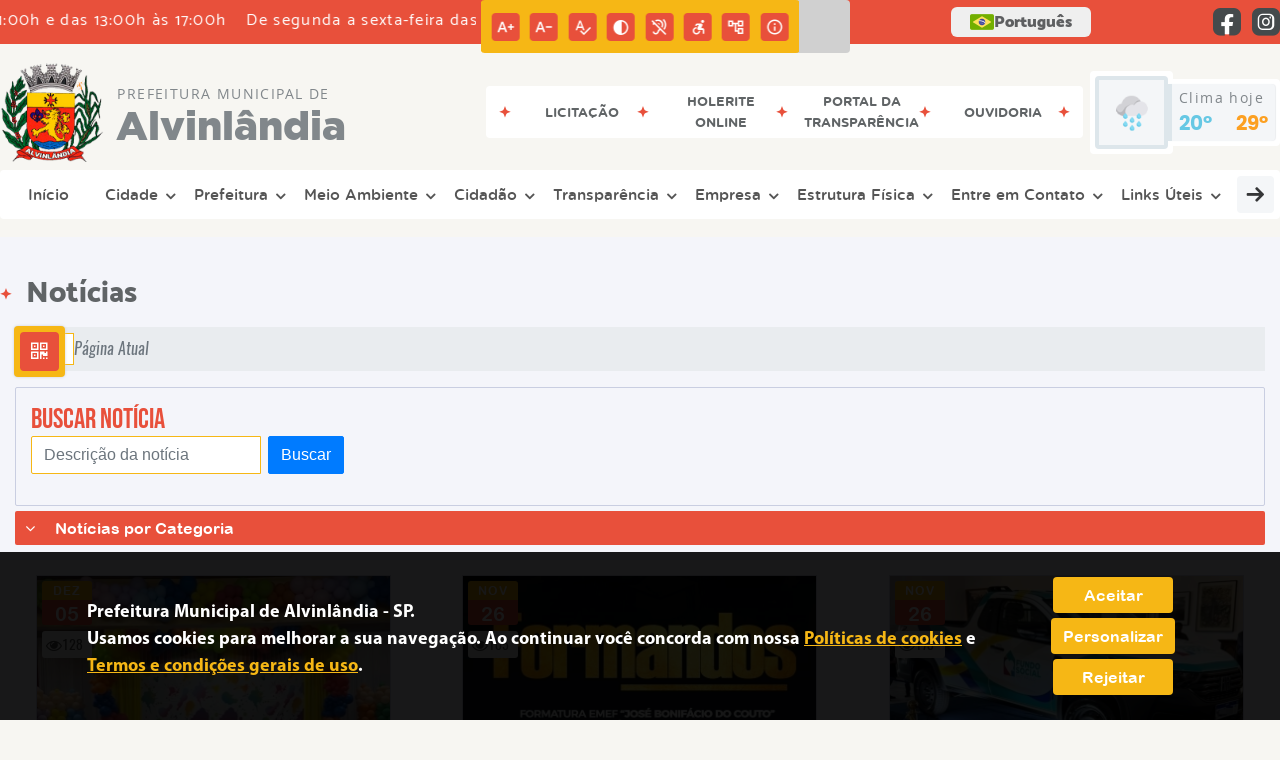

--- FILE ---
content_type: text/html; charset=UTF-8
request_url: https://alvinlandia.sp.gov.br/noticia/categoria
body_size: 20119
content:
<!DOCTYPE html>
<html lang="pt-BR">

<head>
    <meta charset="UTF-8">
    
        
            <meta name="theme-color" content="#f6b715">
    
    <title>Notícia - Prefeitura Municipal  de Alvinlândia</title>
                            <meta name="description" content="Notícia da Prefeitura Municipal  de Alvinlândia" />
                            <meta name="keywords" content="noticia, prefeitura, municipal, alvinl�ndia, cidade" />
                <meta property="og:url" content="http://alvinlandia.sp.gov.br/noticia/categoria" />
                <meta property="og:image" content="https://www.alvinlandia.sp.gov.br/admin/globalarq/logo/0d07ff764a884da9896f62b4471a1578.png" />
                <meta property="og:title" content="Prefeitura Municipal de Alvinlândia" />
                <meta property="og:description" content="Prefeitura Municipal de Alvinlândia" />
                <meta property="og:site_name" content="Prefeitura Municipal de Alvinlândia" />
                <meta property="og:type" content="website" />
                <meta name="viewport" content="width=device-width, initial-scale=1.0">
    <link rel="stylesheet" type="text/css" href="/site/js/plugins/slider-noticia/css/slideshow.css">    <!-- Le styles -->
    <link href="/admin/icones/familia/style.css" media="screen" rel="stylesheet" type="text/css">
<link href="/site/css/bootstrap-4.3.1/css/bootstrap.min.css" media="screen" rel="stylesheet" type="text/css">
<link href="/site/css/normalize.css" media="screen" rel="stylesheet" type="text/css">
<link href="/site/css/css.css" media="screen" rel="stylesheet" type="text/css">
<link href="/site/css/cssCustom.css?v=1769822147" media="screen" rel="stylesheet" type="text/css">
<link href="/site2/css/css_v2.css" media="screen" rel="stylesheet" type="text/css">
<link href="/site/js/plugins/tradutor/tradutor.css" media="screen" rel="stylesheet" type="text/css">
<link href="/site2/css/font/icomoon_v2/style.css" media="screen" rel="stylesheet" type="text/css">
<link href="/site/css/mini-plugins.css" media="screen" rel="stylesheet" type="text/css">
<link href="/site/css/animate.min.css" media="screen" rel="stylesheet" type="text/css">
<link href="/site/css/ekko-lightbox.css" media="screen" rel="stylesheet" type="text/css">
<link href="/site/js/plugins/calendario/dncalendar-skin.css" media="screen" rel="stylesheet" type="text/css">
<link href="/site/css/font/fontawesome/font-awesome.min.css" media="screen" rel="stylesheet" type="text/css">
<link href="/site2/js/plugins/menu/sm-core-css.css" media="screen" rel="stylesheet" type="text/css">
<link href="/site2/js/plugins/menu/sm-clean.css" media="screen" rel="stylesheet" type="text/css">
<link href="/site/js/plugins/owlcarousel/owl.carousel.min.css" media="screen" rel="stylesheet" type="text/css">
<link href="/site/js/plugins/owlcarousel/owl.theme.default.min.css" media="screen" rel="stylesheet" type="text/css">
<link href="/site/css/font/ArialNarrow/styles.css" media="screen" rel="stylesheet" type="text/css">
<link href="/site/css/font/ArialRoundedMTBold/styles.css" media="screen" rel="stylesheet" type="text/css">
<link href="/site/css/font/BebasNeue-Regular/styles.css" media="screen" rel="stylesheet" type="text/css">
<link href="/site/css/font/MyriadPro-Regular/styles.css" media="screen" rel="stylesheet" type="text/css">
<link href="/site/css/font/MyriadPro-Light/styles.css" media="screen" rel="stylesheet" type="text/css">
<link href="/site/css/font/MyriadPro-Bold/styles.css" media="screen" rel="stylesheet" type="text/css">
<link href="/site/css/font/Oswald-ExtraLight/styles.css" media="screen" rel="stylesheet" type="text/css">
<link href="/site/css/font/Oswald-LightItalic/styles.css" media="screen" rel="stylesheet" type="text/css">
<link href="/site/css/font/Oswald-Heavy/styles.css" media="screen" rel="stylesheet" type="text/css">
<link href="/site/css/font/Oswald-Regular/styles.css" media="screen" rel="stylesheet" type="text/css">
<link href="/site/css/font/Oswald-RegularItalic/styles.css" media="screen" rel="stylesheet" type="text/css">
<link href="/site/css/font/ProximaNova-Regular/styles.css" media="screen" rel="stylesheet" type="text/css">
<link href="/site/css/speech.css" media="screen" rel="stylesheet" type="text/css">
<link href="/site/js/plugins/acessibilidade/jbility.css" media="screen" rel="stylesheet" type="text/css">
<link href="/admin/globalarq/logo/favicon.webp" rel="shortcut icon" type="image/vnd.microsoft.icon">    
          <script>
          var _paq = window._paq = window._paq || [];
          /* tracker methods like "setCustomDimension" should be called before "trackPageView" */
          _paq.push(['trackPageView']);
          _paq.push(['enableLinkTracking']);
          (function() {
              var u="https://analytics.kingpage.com.br/";
              _paq.push(['setTrackerUrl', u+'matomo.php']);
              _paq.push(['setSiteId', '60']);
              var d=document, g=d.createElement('script'), s=d.getElementsByTagName('script')[0];
              g.async=true; g.src=u+'matomo.js'; s.parentNode.insertBefore(g,s);
          })();
      </script>
    </head>

<style>
     :root {
        --tamanho-fonte-cidade: 40px;
                    --cor-primaria: #f6b715;
            --cor-secundaria: #e8503b;
            --cor-icon: #f6b715;
            }

            .container-atendimento,.container-conteudo,.container-menu,.fluid_container,.recebe-tema-midia{position:relative}.container-atendimento:after{content:"";background:url(/site/imagens/tema/ano-novo/tema-topo.png) center;width:100%;height:65px;display:block;position:absolute;z-index:9;bottom:-50px}.container-previsao{background:url(/site/imagens/tema/ano-novo/background-tema-topo.png);background-position: left bottom -65px}.recebe-tema-midia{background:url(/site/imagens/tema/ano-novo/background-tema-midia.png) center fixed;background-repeat:repeat;background-color:var(--cinza-4)}@-webkit-keyframes pisca-luz{0%{background-image:url(/site/imagens/tema/ano-novo/tema-conteudo-fixo.png)}10%{background-image:url(/site/imagens/tema/ano-novo/tema-conteudo-move.png)}20%{background-image:url(/site/imagens/tema/ano-novo/tema-conteudo-fixo.png)}40%{background-image:url(/site/imagens/tema/ano-novo/tema-conteudo-move.png)}60%{background-image:url(/site/imagens/tema/ano-novo/tema-conteudo-fixo.png)}80%{background-image:url(/site/imagens/tema/ano-novo/tema-conteudo-move.png)}100%{background-image:url(/site/imagens/tema/ano-novo/tema-conteudo-fixo.png)}}.container-conteudo:after,.fluid_container:after,.recebe-tema-busca .search-box:after,.recebe-tema-midia:after,.recebe-tema:after{content:"";background:url(/site/imagens/tema/ano-novo/tema-conteudo-move.png) center;width:100%;height:35px;bottom:-20px;display:block;position:absolute;z-index:9;-webkit-animation-name:pisca-luz;-webkit-animation-duration:2s;animation-iteration-count:infinite;-webkit-animation-direction:alternate;-webkit-animation-timing-function:linear}.recebe-tema-rodape{background-image:url(/site/imagens/tema/ano-novo/background-tema-rodape.png);background-repeat:repeat-x;background-color:var(--cinza-4);background-position-y: bottom;background-size: cover;}.img-titulo-tema{position:relative;z-index:1;left:10px}.img-tema-inverte{-moz-transform:scaleX(-1);-o-transform:scaleX(-1);-webkit-transform:scaleX(-1);transform:scaleX(-1);right:10px;left:auto}.on-tema{visibility:visible}.off{visibility:hidden}.addFrame img{position:absolute;top:0;right:0}.on-tema .acessibilidade_div{width:100%;height:auto;overflow:hidden;border-bottom:1px solid #c7c9ce;background:#fff;cursor:pointer;display:inline-block;vertical-align:middle;-webkit-transform:translateZ(0);transform:translateZ(0);box-shadow:0 0 1px transparent;-webkit-backface-visibility:hidden;backface-visibility:hidden;-moz-osx-font-smoothing:grayscale;position:relative;-webkit-transition-property:color;transition-property:color;-webkit-transition-duration:.3s;transition-duration:.3s;color:#53565b}.on-tema .acessibilidade_div:before{content:"";position:absolute;z-index:-1;top:0;bottom:0;left:0;right:0;background:#c7c9ce;-webkit-transform:scaleY(0);transform:scaleY(0);-webkit-transform-origin:50%;transform-origin:50%;-webkit-transition-property:transform;transition-property:transform;-webkit-transition-duration:.3s;transition-duration:.3s;-webkit-transition-timing-function:ease-out;transition-timing-function:ease-out}.acessibilidade_div:active,.acessibilidade_div:focus,.acessibilidade_div:hover{color:#fff}.acessibilidade_div:active:before,.acessibilidade_div:focus:before,.acessibilidade_div:hover:before{-webkit-transform:scaleY(1);transform:scaleY(1)}.recebe-tema-busca{background:url(/site/imagens/tema/ano-novo/btn-tema-busca.png) no-repeat center;background-size:37px 43px;position:relative;top:1px}.recebe-tema-busca i{color:var(--branco)!important;border:none!important;position:relative!important;top:1px!important;left:-2px;font-size:16px!important}.recebe-tema-busca .search-box{top:44px}@media only screen and (min-width: 640px){.{left: 0px}}@media only screen and (max-width:639px){.img-titulo-tema{width:20px}.recebe-tema-rodape{background-image: none;background-repeat: repeat;background-color: var(--cinza-4)}}.subclass-calendario::before{top: 12.5%;}.subclass-calendario .container-titulo span::before{display: none}.img-logo {
        width: 100px;
        height: 100px;
        background: url(/admin/globalarq/logo/0d07ff764a884da9896f62b4471a1578.png);
        background-size: 100% 100%;
    }

    .img-logo-rodape {
        width: 100px;
        height: 100px;
        background: url(/admin/globalarq/logo/8a7990afd4249b4561446d67caaa5771.png);
        background-size: 100% 100%;
        margin-bottom: 10px;
    }

    .btn-menu-mobile {
        background: url('../../../../admin/globalarq/logo/0d07ff764a884da9896f62b4471a1578.png') no-repeat;
        background-size: 50px auto;
    }

    .caixa-dialogo {
        background: linear-gradient(rgba(255, 255, 255, .9), rgba(255, 255, 255, .9)), url('../../admin/globalarq/logo/0d07ff764a884da9896f62b4471a1578.png') space;
    }
</style>

<body>
    <!-- INICIO VLIBRAS -->
    <div vw class="enabled">
        <div vw-access-button class="active"></div>
        <div vw-plugin-wrapper>
            <div class="vw-plugin-top-wrapper"></div>
        </div>
    </div>
    <!-- FIM VLIBRAS -->
    <!--barra lateral de acessibilidade-->
    
            <div class="container-btn-lateral_v2 enquete-left_v2">
            <div id="generate" class="qr-code_v2 btn-lateral_v2 btn-qr-code_v2" title="QR Code">
                <i class="fa fa-qrcode qr-code_v2-icon"></i>
            </div> <div class="btn-lateral_v2 botao_push_acessibilidade_v2 fixa-lado-topo_v2">
                <i class="icon_v2 icon_v2-acessibilidade-atalho">
                <pre class="conteudo-hidden_v2">.</pre>
                </i>
            </div> </div>
            <!-- INICIO VLIBRAS -->
            <div vw class="enabled" id="vlibras_open">
                <div vw-access-button class="active"></div>
                <div vw-plugin-wrapper>
                    <div class="vw-plugin-top-wrapper"></div>
                </div>
            </div>
          
            <!-- FIM VLIBRAS -->
            <section class="layout_v2 on_v2 on-topo_v2">
                <div class="acessibilidade_v2 acessibilidade_topo_v2">
                    <div class="titulo-acessibilidade_v2 flex_v2">
                        <button type="button" id="acessibilidade_fechar_v2" class="fecha-acessibilidade_v2">
                        <i class="icon_v2 icon_v2-acessibilidade-fechar" aria-hidden="true">
                            <pre class="conteudo-hidden_v2">.</pre>
                        </i>
                        </button>
                        <div class="titulo_v2 font-titulo-mobile_v2 ponto-titulo_v2 block-mobile_v2 flex_v2">
                        <p>Acessibilidade</p>
                        </div>
                    </div>
                    <div id="increaseFont_v2" class="acessibilidade_div_v2 flex_v2 alinha-acess-left_v2" title="Aumentar Fonte">
                        <span class="texto-acessibilidade_v2" unselectable="on">Aumentar Fonte</span>
                        <div class="img-acessibilidade_v2 aumenta-texto_v2">
                        <i class="icon_v2 icon_v2-acessibilidade-aumentar-fonte">
                            <pre class="conteudo-hidden_v2">.</pre>
                        </i>
                        </div>
                    </div>
                    <div id="decreaseFont_v2" class="acessibilidade_div_v2 flex_v2">
                        <span class="texto-acessibilidade_v2" unselectable="on">Diminuir Fonte</span>
                        <div class="img-acessibilidade_v2 diminui-texto_v2" title="Diminuir Fonte">
                        <i class="icon_v2 icon_v2-acessibilidade-diminuir-fonte">
                            <pre class="conteudo-hidden_v2">.</pre>
                        </i>
                        </div>
                    </div>
                    <div id="resetaFont_v2" class="acessibilidade_div_v2 flex_v2">
                        <span class="texto-acessibilidade_v2" unselectable="on">Fonte Normal</span>
                        <div class="img-acessibilidade_v2 reseta-texto_v2" title="Fonte Normal">
                        <i class="icon_v2 icon_v2-acessibilidade-texto-normal">
                            <pre class="conteudo-hidden_v2">.</pre>
                        </i>
                        </div>
                    </div>
                    <div id="contrast_v2" class="acessibilidade_div_v2 flex_v2">
                        <span class="texto-acessibilidade_v2" unselectable="on">Alto Contraste</span>
                        <div class="img-acessibilidade_v2 contraste_v2" title="Alto Contraste">
                        <i class="icon_v2 icon_v2-acessibilidade-contraste">
                            <pre class="conteudo-hidden_v2">.</pre>
                        </i>
                        </div>
                    </div>
                    <div class="mostra-balao_v2 mostra-libra_v2" rel="" title="Vlibras">
                        <div class="acessibilidade_div_v2 flex_v2 libraV_v2">
                        <span class="texto-acessibilidade_v2" unselectable="on">Libras</span>
                        <div class="img-acessibilidade_v2 libras_v2">
                            <i class="icon_v2 icon_v2-acessibilidade-libras">
                            <pre class="conteudo-hidden_v2">.</pre>
                            </i>
                        </div>
                        </div>
                        <div class="caixa-balao_v2 libraV_v2">
                            <div class="balao_v2">
                                <img src="/site2/js/plugins/acessibilidade/acessibilidade/vlibras.gif"
                                data-src="/site2/js/plugins/acessibilidade/acessibilidade/vlibras.gif" alt="Vlibras" title="Ícone do Vlibras" />
                                <p>O conteúdo desse portal pode ser acessível em Libras usando o VLibras</p>
                            </div>
                        </div>
                    </div>
                    <div class="mostra-balao_v2 mostra-atalho_v2" rel="" title="Teclas de Atalho">
                        <div class="acessibilidade_div_v2 flex_v2">
                        <span class="texto-acessibilidade_v2" unselectable="on">Atalhos</span>
                        <div class="img-acessibilidade_v2 libras_v2">
                            <i class="icon_v2 icon_v2-acessibilidade-atalho">
                            <pre class="conteudo-hidden_v2">.</pre>
                            </i>
                        </div>
                        </div>
                        <div class="caixa-balao_v2 caixa-atalho_v2">
                        <div class="balao_v2">
                            <p><a id="altZ_v2" title="Abrir Caixa de Pesquisa">Alt + Z - Abrir Caixa de Pesquisa</a></p>
                            <p><a id="altC_v2" title="Foco no Menu">Alt + C - Foco no Menu</a></p>
                            <p><a id="altR_v2" title="Ir para o Rodapé do Site">Alt + R - Ir para o Rodapé do Site</a></p>
                            <p><a id="altB_v2" title="Ativar Alto Contraste">Alt + B - Ativar Alto Contraste</a></p>
                            <p><a id="altW_v2" title="Aumentar Letra">Alt + W - Aumentar Letra</a></p>
                            <p><a id="altS_v2" title="Diminuir Letra">Alt + S - Diminuir Letra</a></p>
                            <p><a id="altQ_v2" title="Letra Normal">Alt + Q - Letra Normal</a></p>
                            <p><a id="altN_v2" title="Ir para o Conteúdo do Site">Alt + N - Ir para o Conteúdo do Site</a></p>
                            <p class="mostra-libra_v2"><a id="altL_v2" title="Abrir Libras">Alt + L - Abrir Libras</a></p>
                        </div>
                        </div>
                    </div>
                    <a class="" rel="" href="/mapa-site/" title="Mapa do Site">
                        <div class="acessibilidade_div_v2 flex_v2">
                        <span class="texto-acessibilidade_v2" unselectable="on">Mapa do Site</span>
                        <div class="img-acessibilidade_v2">
                            <i class="icon_v2 icon_v2-acessibilidade-mapa-do-site">
                            <pre class="conteudo-hidden_v2">.</pre>
                            </i>
                        </div>
                        </div>
                    </a><a target="_blank" href="" rel="nofollow" title="Acesso à informação">
                        <div class="acessibilidade_div_v2 flex_v2 alinha-acess-right_v2" >
                        <span class="texto-acessibilidade_v2" unselectable="on">Acesso à informação</span>
                        <div class="img-acessibilidade_v2 acesso-informacao_v2">
                            <i class="icon_v2 icon_v2-acessibilidade-acesso-a-informacao">
                            <pre class="conteudo-hidden_v2">.</pre>
                            </i>
                        </div>
                        </div>
                    </a>
                </div>
            </section>
            
        
    <div class="container-all">
        
                <link rel="stylesheet" href="/site2/css/hover-min.css">
                <link rel="stylesheet" href="/site2/js/plugins/acessibilidade/jbility.css">
                <link rel="stylesheet" href="/site2/js/plugins/calendario-evento/datepickk.css">
                <link rel="stylesheet" href="/site2/css/font/icomoon_v2/style.css">
                <link rel="stylesheet" href="/site2/js/plugins/owlcarousel/owl.theme.default.min.css">
                <link rel="stylesheet" href="/site2/js/plugins/owlcarousel/owl.carousel.min.css">
                <link rel="stylesheet" href="/site2/css/font/open-sans/stylesheet.css">
                <link rel="stylesheet" href="/site2/css/font/poppins/stylesheet.css">
                <link rel="stylesheet" href="/site2/css/font/kulim-park/stylesheet.css">
                <link rel="stylesheet" href="/site2/css/font/gotham-rounded/stylesheet.css">                
                <link rel="stylesheet" href="/site2/css/font/catamaran-cufonfonts-webfont/style.css">
                <link rel="stylesheet" href="/site2/css/normalize.css">
                <link rel="stylesheet" href="/site2/css/css-mobile_v2.css">   
                <link rel="stylesheet" href="/site2/css/cssCustom.css">  
            
            <header style="background: #F7F6F2">
                <section class="layout_v2 barra-topo_v2">
                <div class="container-xl col-md-12 col-lg-12 col-xl-12">
                    <div class="row">
                    <div class="topo-atendimento_v2 alinha-left_v2 col marquee-topo_v2">
                        <div class="marquee-topo_text"><p>De segunda a sexta-feira das 08:00h às 11:00h e das 13:00h às 17:00h</p></div>
                    </div>
                    
                        <style>
                            @media only screen and (max-width:1240px){
                                .linguagem_button_v2 {
                                    width: 40px;
                                }
                                .linguagem_button_v2 span {
                                    display:none;
                                }
                            }
                            @media only screen and (max-width:991px){
                                .container_linguagem_v2 {
                                    display: inline-flex !important;
                                    margin-left: 0px !important;
                                }
                                .linguagem_button_v2 span {
                                    display: inline-flex;
                                }
                            }
                        </style>
                    
                        <style>
                            .container_linguagem_v2 {
                                margin-left: 35px;
                            }
                        </style>
                        <div class="topo-acessibilidade_v2 col">
                        <div class="btn-busca_v2 busca-desktop_v2">
                            <div class="desktop_v2 nav-busca_v2">
                                <div class="search-box_v2 search-desktop_v2">
                                    <form class="frmBuscaCompleta_v2" method="get" action="">
                                    <fieldset>
                                        <legend>Buscar conteúdo</legend>
                                        <label for="buscaCompleta_v2">Buscar: </label>
                                        <input class="col busca_v2 buscaCompletaTexto_v2 font-conteudo-mobile_v2" type="text" id="buscaCompleta_v2" name="buscaCompleta_v2" placeholder="Buscar" title="Buscar">
                                        <input class="enviar_busca_v2 btnBuscaCompleta" type="submit" id="btnBuscaCompleta_v2" name="btnBuscaCompleta_v2" value="&#xe912" title="Botão">
                                    </fieldset>
                                    </form>
                                </div>
                            </div>
                        </div>
                    </div>
                        
                    <div id="google_translate_element"></div>
                    <div class="topo-atendimento_v2 top-right_v2  col">
                        <div class="container_linguagem_v2">
                            <button class="linguagem_button_v2">
                                <img src="/site/imagens/linguagem/brasil.png" />
                                <span translate="no">Português</span>
                            </button>
                            <div class="linguagem_content_v2 animate__fadeIn">
                                <div class="linguagem_titulo_v2"><p>Idioma</p></div>
                                <div class="linguagem_card_v2" id="pt">
                                    <img src="/site/imagens/linguagem/brasil.png" />
                                    <p translate="no" style="display: none">Português</p>
                                    <span class="linguagem_selecionada_v2">Português</span>
                                </div>
                                <div class="linguagem_card_v2" id="en">
                                    <img src="/site/imagens/linguagem/estados-unidos.png" />
                                    <p>English</p>
                                </div>
                                <div class="linguagem_card_v2" id="es">
                                    <img src="/site/imagens/linguagem/espanha.png" />
                                    <p>Español</p>
                                </div>
                                <div class="linguagem_card_v2" id="fr">
                                    <img src="/site/imagens/linguagem/franca.png" />
                                    <p>Français</p>
                                </div>
                                <div class="linguagem_card_v2" id="de">
                                    <img src="/site/imagens/linguagem/alemanha.png" />
                                    <p>Deutsch</p>
                                </div>
                                <div class="linguagem_card_v2" id="it">
                                    <img src="/site/imagens/linguagem/italia.png" />
                                    <p>Italiano</p>
                                </div>
                            </div>
                        </div>
                        <div class="text-end_v2 alinha-right_v2" style="display: flex;height: 28px;flex: 1 1 0%;">
                                <a href="https://www.facebook.com/share/18FNQ1L1G1/" rel="nofollow" target="_blank" title="Acessar Facebook" class="icon-rede-social_v2">
                                    <i class="icon_v2-social-facebook">
                                    <pre class="conteudo-hidden_v2">.</pre>
                                    </i>
                                </a>
                                <a href="https://www.instagram.com/prefeituradealvinlandia/" rel="nofollow" target="_blank" title="Acessar Instagram" class="icon-rede-social_v2">
                                    <i class="icon_v2-social-instagram">
                                    <pre class="conteudo-hidden_v2">.</pre>
                                    </i>
                                </a>
                                <a href="#" rel="nofollow" target="_blank" title="Acessar Messenger" class="icon-rede-social_v2 display-none_v2">
                                    <i class="icon_v2-social-linkedin">
                                    <pre class="conteudo-hidden_v2">.</pre>
                                    </i>
                                </a>
                                <a href="#" rel="nofollow" target="_blank" title="Acessar Messenger" class="icon-rede-social_v2 display-none_v2">
                                    <i class="icon_v2-social-pinterest">
                                    <pre class="conteudo-hidden_v2">.</pre>
                                    </i>
                                </a>
                                <a href="#" rel="nofollow" target="_blank" title="Acessar Messenger" class="icon-rede-social_v2 display-none_v2">
                                    <i class="icon_v2-social-snapchat">
                                    <pre class="conteudo-hidden_v2">.</pre>
                                    </i>
                                </a>
                                <a href="#" rel="nofollow" target="_blank" title="Acessar Messenger" class="icon-rede-social_v2 display-none_v2">
                                    <i class="icon_v2-social-tiktok">
                                    <pre class="conteudo-hidden_v2">.</pre>
                                    </i>
                                </a>
                                
                        </div>
                    </div>
                    </div>
                </div>
                </section>

                <nav>
                <section class="layout_v2 container-menu_v2 container-xl">
                    <div class="clima_v2 flex_v2"><div class="info-topo_v2 flex_v2">
                        <div class="orgao_v2 flex_v2 alinha-left_v2">
                        <a href="https://www.alvinlandia.sp.gov.br/">
                            <img src="/admin/globalarq/logo/0d07ff764a884da9896f62b4471a1578.png" alt="Prefeitura Municipal  de Alvinlândia" class="alinha-left_v2">
                        </a>
                        <div>
                            <a href="https://www.alvinlandia.sp.gov.br/">
                            <h1>
                                Prefeitura Municipal  de
                            </h1>
                            <strong>Alvinlândia</strong>
                            </a>
                        </div>
                        </div>
                        </div>
                            
            <div class="layout_v2 container-link-topo_v2 col">
                <div class="row link-rapido_v2">
                <div class="separa-link-rapido_v2"><pre class="conteudo-hidden_v2">.</pre></div>
                        <div class="col container-link-rapido_v2 text-center tira-span-circulo" data-has-sub="true">
                            <a href="https://www.alvinlandia.sp.gov.br/licitacao" rel="" target="_self" title="Licitação" class="link-primario-toggle">
                                <div class="link-primario_v2 muda-cor_v2">
                                    <p class="ellipse-line-2_v2">Licitação <span class="arrow-down">▼</span></p>
                                    <div class="separa-link-rapido_v2"><pre class="conteudo-hidden_v2">.</pre></div>
                                </div>
                            </a><div class="divide-sub-menu_v2"><pre class="conteudo-hidden_v2">.</pre></div><ul class="link-esconde_v2  scrollbar2_v2">
                                            <a href="https://www.alvinlandia.sp.gov.br/cria/documentos-para-licitacao" rel="" target="_self">
                                                <li>DOCUMENTOS PARA LICITAÇÃO</li>
                                            </a>
                                        
                                            <a href="https://www.alvinlandia.sp.gov.br/ata-registro-preco" rel="" target="_self">
                                                <li>ATA DE REGISTRO DE PREÇO</li>
                                            </a>
                                        
                                            <a href="https://alvinlandia.sp.gov.br/contrato" rel="nofollow" target="_blank">
                                                <li>CONTRATOS</li>
                                            </a>
                                        
                                            <a href="http://transparencia.alvinlandia.sp.gov.br:5656/comprasedital/" rel="nofollow" target="_blank">
                                                <li>PORTAL DE COMPRAS</li>
                                            </a>
                                        </ul>
                                                    </div>
                    
                        <div class="col container-link-rapido_v2 text-center effect-hover_v2" data-has-sub="false">
                            <a href="http://transparencia.alvinlandia.sp.gov.br:5659/sipweb/trabalhador/login/login.xhtml" rel="nofollow" target="_blank" title="Holerite Online " class="link-primario-toggle">
                                <div class="link-primario_v2 muda-cor_v2">
                                    <p class="ellipse-line-2_v2">Holerite Online </p>
                                    <div class="separa-link-rapido_v2"><pre class="conteudo-hidden_v2">.</pre></div>
                                </div>
                            </a>
                                                    </div>
                    
                        <div class="col container-link-rapido_v2 text-center effect-hover_v2" data-has-sub="false">
                            <a href="http://transparencia.alvinlandia.sp.gov.br:5656/transparencia/" rel="nofollow" target="_blank" title="Portal da Transparência" class="link-primario-toggle">
                                <div class="link-primario_v2 muda-cor_v2">
                                    <p class="ellipse-line-2_v2">Portal da Transparência</p>
                                    <div class="separa-link-rapido_v2"><pre class="conteudo-hidden_v2">.</pre></div>
                                </div>
                            </a>
                                                    </div>
                    
                        <div class="col container-link-rapido_v2 text-center tira-span-circulo" data-has-sub="true">
                            <a href="https://www.alvinlandia.sp.gov.br/ouvidoria" rel="" target="_self" title="Ouvidoria" class="link-primario-toggle">
                                <div class="link-primario_v2 muda-cor_v2">
                                    <p class="ellipse-line-2_v2">Ouvidoria <span class="arrow-down">▼</span></p>
                                    <div class="separa-link-rapido_v2"><pre class="conteudo-hidden_v2">.</pre></div>
                                </div>
                            </a><div class="divide-sub-menu_v2"><pre class="conteudo-hidden_v2">.</pre></div><ul class="link-esconde_v2  scrollbar2_v2">
                                            <a href="https://www.alvinlandia.sp.gov.br/sic-servico-de-informacao-ao-cidadao" rel="" target="_self">
                                                <li>SIC</li>
                                            </a>
                                        </ul>
                                                    </div>
                    
                </div>
            </div>
        
                            <div class="infoma-clima_v2 flex_v2 alinha-right_v2">
                    <div class="background-clima_v2">
                        <div class="layout_v2 icon-clima_v2 alinha-left_v2">
                            <div class="tempo_v2" style="background:url(/site/imagens/prev-tempo/clima.png) -2px 2px no-repeat;background-size: 440px;">
                            </div>
                        </div>
                    </div>
                    <div class="background-clima-2_v2">
                        <div class="layout_v2 texto-clima_v2 alinha-left_v2 text-end_v2">
                            <p>Clima hoje</p>
                            <span class="min_v2 alinha-left_v2">20°</span>
                            <span class="max_v2 alinha-right_v2">29°</span>
                        </div>
                    </div>
                </div>
        
                    </div><div class="container-xl col text-xl-center">
                        <div class="link_v2">
                        <div class="menu col-12 alinha-centro_v2" style="padding: 0 !important">
                            <nav id="main-nav_v2" class="greedy_v2"><div class="btn-menu-mobile_v2">
                                <a href="https://www.alvinlandia.sp.gov.br/" rel="" title="Prefeitura Municipal  de Alvinlândia">
                                    <img src="/admin/globalarq/logo/0d07ff764a884da9896f62b4471a1578.png" alt="Prefeitura Municipal  de Alvinlândia" class="alinha-left_v2">
                                </a>
                                <a href="https://www.alvinlandia.sp.gov.br/" rel="" title="Prefeitura Municipal  de Alvinlândia" class="alinha-centro_v2 orgao-mobile_v2">
                                    <p class="font-subtitulo-mobile_v2">Prefeitura Municipal </p><span class="font-titulo-mobile_v2">Alvinlândia</span>
                                </a><div id="toggle">
                                <div class="one_v2"><pre class="conteudo-hidden_v2">.</pre></div>
                                <div class="two_v2"><pre class="conteudo-hidden_v2">.</pre></div>
                                <div class="three_v2"><pre class="conteudo-hidden_v2">.</pre></div>
                                </div>
                            </div>
                            <ul id="main-menu" class="sm sm-clean left links">
                                <li class="box-shadow"><a href=https://alvinlandia.sp.gov.br target=_self rel="">Início</a></li><li class="grupo-menu box-shadow"><a href=https://alvinlandia.sp.gov.br/cidade target=_self rel="">Cidade</a><ul><li class="box-shadow sub-link"><a href=https://www.alvinlandia.sp.gov.br/cidade target=_self rel="">História</a></li><li class="box-shadow sub-link"><a href=https://www.alvinlandia.sp.gov.br/cidade/hino target=_self rel="">Hino</a></li><li class="box-shadow sub-link"><a href=https://alvinlandia.sp.gov.br/cidade/simbolo target=_self rel="">Símbolos</a></li><li class="box-shadow sub-link"><a href=https://alvinlandia.sp.gov.br/prefeitura target=_self rel="">Galeria de Prefeitos</a></li><li class="box-shadow sub-link"><a href=https://www.alvinlandia.sp.gov.br/guia-da-cidade target=_self rel="">Guia da Cidade</a></li><li class="box-shadow sub-link"><a href=https://www.alvinlandia.sp.gov.br/album-de-fotos target=_self rel="">Álbuns</a></li></ul></li><li class="grupo-menu box-shadow"><a href=https://alvinlandia.sp.gov.br/prefeitura/departamento target=_self rel="">Prefeitura</a><ul><li class="box-shadow sub-link"><a href=https://alvinlandia.sp.gov.br/prefeitura/departamento target=_self rel="">Departamentos</a></li><li class="box-shadow sub-link"><a href=https://alvinlandia.sp.gov.br/junta-militar target=_self rel="">Serviço Militar</a></li><li class="box-shadow sub-link"><a href=https://alvinlandia.sp.gov.br/prefeitura/telefones target=_self rel="">Telefones Úteis</a></li><li class="box-shadow sub-link"><a href=https://alvinlandia.sp.gov.br/prefeitura/perguntas-frequentes target=_self rel="">Perguntas Frequentes</a></li><li class="box-shadow sub-link"><a href=https://www.alvinlandia.sp.gov.br/glossario target=_self rel="">Glossário</a></li></ul></li><li class="grupo-menu box-shadow"><a href=https://www.alvinlandia.sp.gov.br/meio-ambiente target=_self rel="">Meio Ambiente</a><ul><li class="box-shadow sub-link"><a href=https://www.alvinlandia.sp.gov.br/meio-ambiente target=_self rel="">Meio Ambiente</a></li><li class="box-shadow sub-link"><a href=https://alvinlandia.sp.gov.br/cria/verde-azul target=_self rel="">Município Verde Azul</a></li></ul></li><li class="grupo-menu box-shadow"><a href=https://alvinlandia.sp.gov.br/cidadao target=_self rel="">Cidadão</a><ul><li class="box-shadow sub-link"><a href=https://alvinlandia.sp.gov.br/carta-servico/categoria target=_self rel="">Carta de Serviços</a></li><li class="box-shadow sub-link"><a href=http://transparencia.alvinlandia.sp.gov.br:8092/servicosweb/home.jsf target=_blank rel="nofollow">Portal de Serviços</a></li><li class="box-shadow sub-link"><a href=https://alvinlandia.sp.gov.br/concurso target=_self rel="">Concurso / Processo Seletivo</a></li><li class="box-shadow sub-link"><a href=https://www.alvinlandia.sp.gov.br/pagina/4/estagio target=_self rel="">Estágio</a></li><li class="box-shadow sub-link"><a href=https://www.alvinlandia.sp.gov.br/pagina/3/frente-de-trabalho-da-educacao target=_self rel="">Frente de Trabalho da Educação</a></li><li class="box-shadow sub-link"><a href=https://www.alvinlandia.sp.gov.br/vivaleite target=_self rel="">Vivaleite</a></li><li class="box-shadow sub-link"><a href=https://alvinlandia.sp.gov.br/bolsa-familia target=_self rel="">Bolsa Família</a></li><li class="box-shadow sub-link"><a href=https://www.alvinlandia.sp.gov.br/diario-oficial-eletronico target=_self rel="">Diário Oficial Eletrônico</a></li><li class="box-shadow sub-link"><a href=https://alvinlandia.sp.gov.br/evento target=_self rel="">Calendário de eventos</a></li><li class="box-shadow sub-link"><a href=https://alvinlandia.sp.gov.br/sus target=_self rel="">Sus</a></li><li class="box-shadow sub-link"><a href=https://www.alvinlandia.sp.gov.br/pagina/1/planos-municipais target=_self rel="">Planos Municipais</a></li><li class="box-shadow sub-link"><a href=https://www.alvinlandia.sp.gov.br/pagina/8/prefeitura-de-alvinlandia-lanca-consulta-publica-para-discussao-da-elaboracao-da-lei-de-diretrizes-orcamentarias-ldo-para-o-exercicio-financeiro-de-2026 target=_self rel="">Consulta Pública LDO 2026</a></li></ul></li><li class="grupo-menu box-shadow"><a href=# target=_self rel="">Transparência</a><ul><li class="box-shadow sub-link"><a href=http://transparencia.alvinlandia.sp.gov.br:5656/transparencia/ target=_blank rel="nofollow">Portal da Transparência</a></li><li class="box-shadow sub-link"><a href=https://www.alvinlandia.sp.gov.br/diario-oficial-eletronico target=_blank rel="nofollow">Diário Oficial Eletrônico</a></li><li class="box-shadow sub-link"><a href=https://www.alvinlandia.sp.gov.br/pagina/5/saude target=_self rel="">Saúde</a></li><li class="box-shadow sub-link"><a href=https://www.alvinlandia.sp.gov.br/pagina/16/emendas-parlamentares target=_self rel="">Emendas Parlamentares</a></li><li class="grupo-menu box-shadow"><a href=https://www.alvinlandia.sp.gov.br/portal-educacao target=_self rel="">EDUCAÇÃO</a><ul><li class="box-shadow sub-link"><a href=https://www.alvinlandia.sp.gov.br/pagina/13/pareceres-do-fundeb target=_self rel="">Pareceres do FUNDEB</a></li><li class="box-shadow sub-link"><a href=https://www.alvinlandia.sp.gov.br/pagina/15/lista-de-espera-creche target=_self rel="">Lista de Espera - CRECHE</a></li><li class="box-shadow sub-link"><a href=https://www.alvinlandia.sp.gov.br/pagina/14/cae-conselho-de-alimentacao-escolar target=_self rel="">CAE - Conselho de Alimentação Escolar</a></li><li class="box-shadow sub-link"><a href=https://alvinlandia.sp.gov.br/portal-educacao/secretaria-cardapio/ target=_self rel="">Cardápio Escolar</a></li><li class="box-shadow sub-link"><a href=https://www.alvinlandia.sp.gov.br/noticia/categoria/7/educacao/ target=_self rel="">Notícias da Educação</a></li><li class="box-shadow sub-link"><a href=https://drive.google.com/open?id=1piEoP-XUV3ZxAJ0If4Lei-520rp67DWq target=_blank rel="nofollow">Atividades Escolares</a></li></ul></li><li class="box-shadow sub-link"><a href=https://www.alvinlandia.sp.gov.br/pagina/6/recursos-humanos target=_self rel="">Recursos Humanos</a></li><li class="box-shadow sub-link"><a href=https://alvinlandia.sp.gov.br/legislacao target=_self rel="">Legislação</a></li><li class="box-shadow sub-link"><a href=https://www.alvinlandia.sp.gov.br/pagina/9/plano-de-contratacoes-anual-pca target=_self rel="">Plano de Contratações Anual (PCA)</a></li><li class="box-shadow sub-link"><a href=https://www.alvinlandia.sp.gov.br/pagina/11/estudo-da-estimativa-da-receita target=_self rel="">Estudo da Estimativa da Receita</a></li><li class="grupo-menu box-shadow"><a href=https://www.alvinlandia.sp.gov.br/licitacao target=_self rel="">Licitação</a><ul><li class="box-shadow sub-link"><a href=https://www.alvinlandia.sp.gov.br/cria/documentos-para-licitacao target=_self rel="">Documentos para Licitação</a></li><li class="box-shadow sub-link"><a href=https://www.alvinlandia.sp.gov.br/ata-registro-preco target=_self rel="">Atas de Registro de Preço</a></li><li class="box-shadow sub-link"><a href=https://alvinlandia.sp.gov.br/contrato target=_self rel="">Contratos</a></li><li class="box-shadow sub-link"><a href=http://transparencia.alvinlandia.sp.gov.br:5656/comprasedital/ target=_blank rel="nofollow">PORTAL DE COMPRAS</a></li></ul></li><li class="box-shadow sub-link"><a href=https://www.alvinlandia.sp.gov.br/audiencia-publica target=_self rel="">Audiências Públicas</a></li><li class="box-shadow sub-link"><a href=https://alvinlandia.sp.gov.br/legislacao/detalhe/3587/[base64]/ target=_self rel="">SIAFIC</a></li><li class="box-shadow sub-link"><a href=https://alvinlandia.sp.gov.br/terceiro-setor target=_self rel="">Terceiro Setor</a></li><li class="box-shadow sub-link"><a href=https://www.alvinlandia.sp.gov.br/comissao target=_self rel="">Comissões e Conselhos</a></li><li class="box-shadow sub-link"><a href=https://www.alvinlandia.sp.gov.br/itr target=_self rel="">ITR</a></li><li class="grupo-menu box-shadow"><a href=https://www.alvinlandia.sp.gov.br/conta-publica target=_self rel="">Contas Públicas</a><ul><li class="grupo-menu box-shadow"><a href=https://www.alvinlandia.sp.gov.br/pagina/7/julgamento-das-contas-chefe-do-poder-executivo-pelo-poder-legislativo target=_self rel="">Julgamento das Contas do Chefe do Poder Executivo</a><ul><li class="box-shadow sub-link"><a href=https://www.alvinlandia.sp.gov.br/conta-publica target=_self rel="">Julgamento entre Poderes</a></li></ul></li></ul></li></ul></li><li class="grupo-menu box-shadow"><a href=# target=_self rel="">Empresa</a><ul><li class="box-shadow sub-link"><a href=http://transparencia.alvinlandia.sp.gov.br:8092/issweb/home.jsf target=_blank rel="nofollow">Nota Fiscal Eletrônica</a></li></ul></li><li class="grupo-menu box-shadow"><a href=https://alvinlandia.sp.gov.br/estrutura target=_self rel="">Estrutura Física</a><ul><li class="box-shadow sub-link"><a href=https://alvinlandia.sp.gov.br/noticia/categoria/6/obras/ target=_self rel="">Obras</a></li></ul></li><li class="grupo-menu box-shadow"><a href=# target=_self rel="">Entre em Contato</a><ul><li class="box-shadow sub-link"><a href=https://alvinlandia.sp.gov.br/sic-servico-de-informacao-ao-cidadao target=_self rel="">E-Sic</a></li><li class="box-shadow sub-link"><a href=https://alvinlandia.sp.gov.br/ouvidoria target=_self rel="">Ouvidoria</a></li><li class="box-shadow sub-link"><a href=https://www.alvinlandia.sp.gov.br/fale-conosco target=_self rel="">Fale conosco</a></li><li class="box-shadow sub-link"><a href=https://www.alvinlandia.sp.gov.br/poda-arvore target=_self rel="">Poda de Árvores</a></li><li class="box-shadow sub-link"><a href=https://www.alvinlandia.sp.gov.br/denuncia-de-descarte target=_self rel="">Denúncia de Descarte Irregular (LIXO)</a></li><li class="box-shadow sub-link"><a href=https://www.alvinlandia.sp.gov.br/troca-de-lampada target=_self rel="">Troca de Lâmpadas (Iluminação Pública/Postes)</a></li></ul></li><li class="grupo-menu box-shadow"><a href=https://alvinlandia.sp.gov.br/prefeitura/links-uteis target=_self rel="">Links Úteis</a><ul><li class="grupo-menu box-shadow"><a href=https://alvinlandia.sp.gov.br/cria/pesquisa-de-opniao target=_self rel="">Pesquisa de Opinião</a><ul><li class="box-shadow sub-link"><a href=https://alvinlandia.sp.gov.br/prefeitura target=_self rel="">Gestões Anteriores</a></li></ul></li></ul></li><li class="grupo-menu box-shadow"><a href=# target=_self rel="">Covid-19</a><ul><li class="box-shadow sub-link"><a href=http://transparencia.alvinlandia.sp.gov.br:5656/transparencia/ target=_blank rel="nofollow">Gastos com Coronavírus</a></li><li class="box-shadow sub-link"><a href=https://www.alvinlandia.sp.gov.br/covid#boletim target=_self rel="">Boletim Epidemiológico</a></li><li class="box-shadow sub-link"><a href=https://www.alvinlandia.sp.gov.br/covid#vacinometro target=_self rel="">Vacinômetro</a></li></ul></li>
                            </ul>
                            <button>
                                <div id="toggle-btn_v2">
                                    <i class="icon_v2 icon_v2-seta-leia-mais"><pre class="conteudo-hidden_v2">.</pre></i>
                                </div>
                            </button>
                            <ul class="hidden-links hidden row"></ul>
                            </nav>
                        </div>
                        </div>
                    </div>
                    <div class="linguagem_busca_mobile">
                        <div class="container_linguagem_v2" style="display: none;">
                            <button class="linguagem_button_v2">
                                <img src="/site/imagens/linguagem/brasil.png" />
                            </button>
                            <div class="linguagem_content_v2 animate__fadeIn">
                                <div class="linguagem_titulo_v2"><p>Idioma</p></div>
                                <div class="linguagem_card_v2" id="pt">
                                    <img src="/site/imagens/linguagem/brasil.png" />
                                    <span class="linguagem_selecionada_v2">Português</span>
                                </div>
                                <div class="linguagem_card_v2" id="en">
                                    <img src="/site/imagens/linguagem/estados-unidos.png" />
                                    <span class="linguagem_selecionada_v2">English</span>
                                </div>
                                <div class="linguagem_card_v2" id="es">
                                    <img src="/site/imagens/linguagem/espanha.png" />
                                    <span class="linguagem_selecionada_v2">Español</span>
                                </div>
                                <div class="linguagem_card_v2" id="fr">
                                    <img src="/site/imagens/linguagem/franca.png" />
                                    <span class="linguagem_selecionada_v2">Français</span>
                                </div>
                                <div class="linguagem_card_v2" id="de">
                                    <img src="/site/imagens/linguagem/alemanha.png" />
                                    <span class="linguagem_selecionada_v2">Deutsch</span>
                                </div>
                                <div class="linguagem_card_v2" id="it">
                                    <img src="/site/imagens/linguagem/italia.png" />
                                    <span class="linguagem_selecionada_v2">Italiano</span>
                                </div>
                            </div>
                        </div>
                        <div class="search-box_v2 busca-mobile_v2 hvr-sweep-to-left">
                            <form class="frmBuscaCompleta_v2" method="get" action="#">
                            <fieldset>
                                <legend>Buscar conteúdo</legend>
                                <label for="buscaCompletaMobile_v2">Buscar: </label>
                                <input class="col busca_v2 buscaCompletaTexto_v2 font-conteudo-mobile_v2" type="text" id="buscaCompletaMobile_v2" name="buscaCompletaMobile_v2" placeholder="Buscar" title="Buscar">
                                <input class="enviar_busca_v2 btnBuscaCompleta_v2" type="submit" id="btnBuscaCompleta_v2Mobile" name="btnBuscaCompleta_v2" value="&#xe912" title="Botão">
                            </fieldset>
                            </form>
                        </div>
                    </div>
                    <div class="link-rapido-mobile">
            <div class="layout_v2 container-link-topo_v2 col">
                <div class="row link-rapido_v2">
                <div class="separa-link-rapido_v2"><pre class="conteudo-hidden_v2">.</pre></div>
                        <div class="col container-link-rapido_v2 text-center tira-span-circulo" data-has-sub="true">
                            <a href="https://www.alvinlandia.sp.gov.br/licitacao" rel="" target="_self" title="Licitação" class="link-primario-toggle">
                                <div class="link-primario_v2 muda-cor_v2">
                                    <p class="ellipse-line-2_v2">Licitação <span class="arrow-down">▼</span></p>
                                    <div class="separa-link-rapido_v2"><pre class="conteudo-hidden_v2">.</pre></div>
                                </div>
                            </a><div class="divide-sub-menu_v2"><pre class="conteudo-hidden_v2">.</pre></div><ul class="link-esconde_v2  scrollbar2_v2">
                                            <a href="https://www.alvinlandia.sp.gov.br/cria/documentos-para-licitacao" rel="" target="_self">
                                                <li>DOCUMENTOS PARA LICITAÇÃO</li>
                                            </a>
                                        
                                            <a href="https://www.alvinlandia.sp.gov.br/ata-registro-preco" rel="" target="_self">
                                                <li>ATA DE REGISTRO DE PREÇO</li>
                                            </a>
                                        
                                            <a href="https://alvinlandia.sp.gov.br/contrato" rel="nofollow" target="_blank">
                                                <li>CONTRATOS</li>
                                            </a>
                                        
                                            <a href="http://transparencia.alvinlandia.sp.gov.br:5656/comprasedital/" rel="nofollow" target="_blank">
                                                <li>PORTAL DE COMPRAS</li>
                                            </a>
                                        </ul>
                                                    </div>
                    
                        <div class="col container-link-rapido_v2 text-center effect-hover_v2" data-has-sub="false">
                            <a href="http://transparencia.alvinlandia.sp.gov.br:5659/sipweb/trabalhador/login/login.xhtml" rel="nofollow" target="_blank" title="Holerite Online " class="link-primario-toggle">
                                <div class="link-primario_v2 muda-cor_v2">
                                    <p class="ellipse-line-2_v2">Holerite Online </p>
                                    <div class="separa-link-rapido_v2"><pre class="conteudo-hidden_v2">.</pre></div>
                                </div>
                            </a>
                                                    </div>
                    
                        <div class="col container-link-rapido_v2 text-center effect-hover_v2" data-has-sub="false">
                            <a href="http://transparencia.alvinlandia.sp.gov.br:5656/transparencia/" rel="nofollow" target="_blank" title="Portal da Transparência" class="link-primario-toggle">
                                <div class="link-primario_v2 muda-cor_v2">
                                    <p class="ellipse-line-2_v2">Portal da Transparência</p>
                                    <div class="separa-link-rapido_v2"><pre class="conteudo-hidden_v2">.</pre></div>
                                </div>
                            </a>
                                                    </div>
                    
                        <div class="col container-link-rapido_v2 text-center tira-span-circulo" data-has-sub="true">
                            <a href="https://www.alvinlandia.sp.gov.br/ouvidoria" rel="" target="_self" title="Ouvidoria" class="link-primario-toggle">
                                <div class="link-primario_v2 muda-cor_v2">
                                    <p class="ellipse-line-2_v2">Ouvidoria <span class="arrow-down">▼</span></p>
                                    <div class="separa-link-rapido_v2"><pre class="conteudo-hidden_v2">.</pre></div>
                                </div>
                            </a><div class="divide-sub-menu_v2"><pre class="conteudo-hidden_v2">.</pre></div><ul class="link-esconde_v2  scrollbar2_v2">
                                            <a href="https://www.alvinlandia.sp.gov.br/sic-servico-de-informacao-ao-cidadao" rel="" target="_self">
                                                <li>SIC</li>
                                            </a>
                                        </ul>
                                                    </div>
                    
                </div>
            </div>
        </div>
                </section>
                </nav>
            </header>
        
        <div class="container-conteudo background-cinza padding-padrao">
    <div class="container-titulo">
        <h2><span>NOTÍCIAS</span></h2>                
    </div>

    <div class="container-noticia center col-md-12 col-lg-12 col-xl-10">
        <nav aria-label="breadcrumb">
            <ol class="breadcrumb">
                <li class="breadcrumb-item"><a href="/">Início</a></li>
                <li class="breadcrumb-item active" aria-current="page">Página Atual</li>
            </ol>
        </nav>
        <div class="container-filtro padding-15 col-md-12 col-lg-12 col-xl-12 alinha-center">
            <h3 class="left">Buscar Notícia</h3>
            <form method="get" name="BuscaNoticia" action="&#x2F;noticia&#x2F;busca-completa-lista&#x2F;page&#x2F;1&#x2F;busca" id="BuscaNoticia"><input type="hidden" name="csrf" value="8d4b8235c0520999120a52f154c91aab-dee6900b9c75f61e9ccd16f9d855c336">            <div class="input-group mb-3">
                <input type="text" name="descricao" id="descricao" placeholder="Descri&#xE7;&#xE3;o&#x20;da&#x20;not&#xED;cia" class="form-control" style="max-width&#x3A;230px&#x3B;" value="">                <div class="input-group-append">
                    <input type="submit" name="btn_busca_noticia" class="btn&#x20;btn-primary" id="btn_busca_noticia" style="margin-left&#x3A;8px&#x3B;border-radius&#x3A;2px&#x3B;" value="Buscar">                </div>
            </div>
            </form>        </div>

        <div class="mostra-conteudo"><p>Notícias por Categoria</p></div>
        <div class="esconde-conteudo mostra-categoria-noticia">
            <ul>
                <li><a href='/noticia/categoria/13/administracao/' title='Administração'>Administração</a></li><li><a href='/noticia/categoria/26/agricultura/' title='Agricultura'>Agricultura</a></li><li><a href='/noticia/categoria/15/assistencia-social/' title='Assistência Social'>Assistência Social</a></li><li><a href='/noticia/categoria/25/cmdca-conselho-municipal-dos-direitos-da-crianca-e-do-adolescente/' title='CMDCA - Conselho Municipal dos Direitos da Criança e do Adolescente'>CMDCA - Conselho Munic...</a></li><li><a href='/noticia/categoria/5/cultura/' title='Cultura'>Cultura</a></li><li><a href='/noticia/categoria/21/datas-comemorativas/' title='Datas Comemorativas'>Datas Comemorativas</a></li><li><a href='/noticia/categoria/12/desenvolvimento-urbano/' title='Desenvolvimento Urbano'>Desenvolvimento Urbano</a></li><li><a href='/noticia/categoria/7/educacao/' title='Educação'>Educação</a></li><li><a href='/noticia/categoria/10/esportes-e-recreacao/' title='Esportes e Recreação'>Esportes e Recreação</a></li><li><a href='/noticia/categoria/29/ibge/' title='IBGE'>IBGE</a></li><li><a href='/noticia/categoria/11/meio-ambiente/' title='Meio Ambiente'>Meio Ambiente</a></li><li><a href='/noticia/categoria/6/obras/' title='Obras'>Obras</a></li><li><a href='/noticia/categoria/31/prefeitura/' title='PREFEITURA'>PREFEITURA</a></li><li><a href='/noticia/categoria/14/saude/' title='Saúde'>Saúde</a></li><li><a href='/noticia/categoria/27/servico-militar/' title='Serviço Militar'>Serviço Militar</a></li><li><a href='/noticia/categoria/24/setor-de-licitacoes/' title='Setor de Licitações'>Setor de Licitações</a></li><li><a href='/noticia/categoria/23/tributos-itr/' title='Tributos ITR'>Tributos ITR</a></li><li><a href='/noticia/categoria/30/univesp/' title='UNIVESP'>UNIVESP</a></li>            </ul>
        </div> 
        <div class="separa-conteudo"></div>

        <div class="row">
                                <div class="col-sm-6 col-md-6 col-lg-4 col-xl-4">
                        <div class="separa-conteudo"></div>
                        <div class="conteudo-noticia center">
                            <div class="img-noticia">
                                <div class="noticia-data">
                                    <div class="noticia-mes"><p>dez</p></div>
                                    <div class="noticia-dia"><p>05</p></div>
                                </div>                                
                                <a class="visualizacao-noticia" href="/noticia/categoria/7/educacao/" rel="" title="128 Visualizações"><p><i class="fa fa-eye"></i>128</p></a>
                                <a href="/noticia/284/formatura-educacao-infantil-2025/" rel="" title="Formatura EDUCAÇÃO INFANTIL 2025">
                                    <img class="img-fluid" src="/admin/globalarq/noticia/noticia/280_219/0d9adc276610a814812b47b29153854d.webp" alt="Formatura EDUCAÇÃO INFANTIL 2025"/>
                                    <div class="caption-noticia"></div>
                                </a>
                                <a class="noticia-categoria" href="/noticia/categoria/7/educacao/" rel="" title="Educação"><p>Educação</p></a>
                            </div>
                            <div class="titulo-noticia">
                                <a href="/noticia/284/formatura-educacao-infantil-2025/" rel="" title="Formatura EDUCAÇÃO INFANTIL 2025">
                                    <h2>Formatura EDUCAÇÃO INFANTIL 2025</h2>
                                </a>
                                <div class="separa-conteudo"></div>
                                <a href="/noticia/284/formatura-educacao-infantil-2025/" rel="" title="Formatura EDUCAÇÃO INFANTIL 2025">
                                    <p>Tema Pintando o 7</p>
                                </a>
                                <div class="separa-conteudo"></div>
                                <a class="center" href="/noticia/284/formatura-educacao-infantil-2025/" rel="" title="Formatura EDUCAÇÃO INFANTIL 2025">
                                    <div class="btn-noticia center">
                                        LER MAIS
                                        <div class="seta-btn">
                                            <i class="fa fa-arrow-right" aria-hidden="true"></i>
                                        </div>
                                    </div>
                                </a>
                            </div>
                        </div>
                    </div>
                                    <div class="col-sm-6 col-md-6 col-lg-4 col-xl-4">
                        <div class="separa-conteudo"></div>
                        <div class="conteudo-noticia center">
                            <div class="img-noticia">
                                <div class="noticia-data">
                                    <div class="noticia-mes"><p>nov</p></div>
                                    <div class="noticia-dia"><p>26</p></div>
                                </div>                                
                                <a class="visualizacao-noticia" href="/noticia/categoria/7/educacao/" rel="" title="105 Visualizações"><p><i class="fa fa-eye"></i>105</p></a>
                                <a href="/noticia/282/formatura-5-anos-ab-e-c-2025/" rel="" title="FORMATURA 5º ANOS A,B e C 2025">
                                    <img class="img-fluid" src="/admin/globalarq/noticia/noticia/280_219/566da0a807e2c05e13b704fd6464cb51.webp" alt="FORMATURA 5º ANOS A,B e C 2025"/>
                                    <div class="caption-noticia"></div>
                                </a>
                                <a class="noticia-categoria" href="/noticia/categoria/7/educacao/" rel="" title="Educação"><p>Educação</p></a>
                            </div>
                            <div class="titulo-noticia">
                                <a href="/noticia/282/formatura-5-anos-ab-e-c-2025/" rel="" title="FORMATURA 5º ANOS A,B e C 2025">
                                    <h2>FORMATURA 5º ANOS A,B e C 2025</h2>
                                </a>
                                <div class="separa-conteudo"></div>
                                <a href="/noticia/282/formatura-5-anos-ab-e-c-2025/" rel="" title="FORMATURA 5º ANOS A,B e C 2025">
                                    <p>Encontre sua foto clicando no link disponível abaixo</p>
                                </a>
                                <div class="separa-conteudo"></div>
                                <a class="center" href="/noticia/282/formatura-5-anos-ab-e-c-2025/" rel="" title="FORMATURA 5º ANOS A,B e C 2025">
                                    <div class="btn-noticia center">
                                        LER MAIS
                                        <div class="seta-btn">
                                            <i class="fa fa-arrow-right" aria-hidden="true"></i>
                                        </div>
                                    </div>
                                </a>
                            </div>
                        </div>
                    </div>
                                    <div class="col-sm-6 col-md-6 col-lg-4 col-xl-4">
                        <div class="separa-conteudo"></div>
                        <div class="conteudo-noticia center">
                            <div class="img-noticia">
                                <div class="noticia-data">
                                    <div class="noticia-mes"><p>nov</p></div>
                                    <div class="noticia-dia"><p>26</p></div>
                                </div>                                
                                <a class="visualizacao-noticia" href="/noticia/categoria/31/prefeitura/" rel="" title="173 Visualizações"><p><i class="fa fa-eye"></i>173</p></a>
                                <a href="/noticia/269/novo-veiculo-0-km-para-o-fundo-social/" rel="" title="NOVO VEÍCULO 0 KM PARA O FUNDO SOCIAL">
                                    <img class="img-fluid" src="/admin/globalarq/noticia/noticia/280_219/ae71786a35106e869d6d5b0fb6d69151.webp" alt="NOVO VEÍCULO 0 KM PARA O FUNDO SOCIAL"/>
                                    <div class="caption-noticia"></div>
                                </a>
                                <a class="noticia-categoria" href="/noticia/categoria/31/prefeitura/" rel="" title="PREFEITURA"><p>PREFEITURA</p></a>
                            </div>
                            <div class="titulo-noticia">
                                <a href="/noticia/269/novo-veiculo-0-km-para-o-fundo-social/" rel="" title="NOVO VEÍCULO 0 KM PARA O FUNDO SOCIAL">
                                    <h2>NOVO VEÍCULO 0 KM PARA O FUNDO SOCIAL</h2>
                                </a>
                                <div class="separa-conteudo"></div>
                                <a href="/noticia/269/novo-veiculo-0-km-para-o-fundo-social/" rel="" title="NOVO VEÍCULO 0 KM PARA O FUNDO SOCIAL">
                                    <p>Fomos Contemplados com um veículo Modelo FIAT STRADA 2026 para o fundo social </p>
                                </a>
                                <div class="separa-conteudo"></div>
                                <a class="center" href="/noticia/269/novo-veiculo-0-km-para-o-fundo-social/" rel="" title="NOVO VEÍCULO 0 KM PARA O FUNDO SOCIAL">
                                    <div class="btn-noticia center">
                                        LER MAIS
                                        <div class="seta-btn">
                                            <i class="fa fa-arrow-right" aria-hidden="true"></i>
                                        </div>
                                    </div>
                                </a>
                            </div>
                        </div>
                    </div>
                                    <div class="col-sm-6 col-md-6 col-lg-4 col-xl-4">
                        <div class="separa-conteudo"></div>
                        <div class="conteudo-noticia center">
                            <div class="img-noticia">
                                <div class="noticia-data">
                                    <div class="noticia-mes"><p>nov</p></div>
                                    <div class="noticia-dia"><p>25</p></div>
                                </div>                                
                                <a class="visualizacao-noticia" href="/noticia/categoria/14/saude/" rel="" title="246 Visualizações"><p><i class="fa fa-eye"></i>246</p></a>
                                <a href="/noticia/268/novembro-azul-2025/" rel="" title="Novembro Azul 2025">
                                    <img class="img-fluid" src="/admin/globalarq/noticia/noticia/280_219/532ea2cd2cc3563c1ed30917f03c32cf.webp" alt="Novembro Azul 2025"/>
                                    <div class="caption-noticia"></div>
                                </a>
                                <a class="noticia-categoria" href="/noticia/categoria/14/saude/" rel="" title="Saúde"><p>Saúde</p></a>
                            </div>
                            <div class="titulo-noticia">
                                <a href="/noticia/268/novembro-azul-2025/" rel="" title="Novembro Azul 2025">
                                    <h2>Novembro Azul 2025</h2>
                                </a>
                                <div class="separa-conteudo"></div>
                                <a href="/noticia/268/novembro-azul-2025/" rel="" title="Novembro Azul 2025">
                                    <p>Terça - Feira dia 25 de Novembro PAPO DE HOMEM</p>
                                </a>
                                <div class="separa-conteudo"></div>
                                <a class="center" href="/noticia/268/novembro-azul-2025/" rel="" title="Novembro Azul 2025">
                                    <div class="btn-noticia center">
                                        LER MAIS
                                        <div class="seta-btn">
                                            <i class="fa fa-arrow-right" aria-hidden="true"></i>
                                        </div>
                                    </div>
                                </a>
                            </div>
                        </div>
                    </div>
                                    <div class="col-sm-6 col-md-6 col-lg-4 col-xl-4">
                        <div class="separa-conteudo"></div>
                        <div class="conteudo-noticia center">
                            <div class="img-noticia">
                                <div class="noticia-data">
                                    <div class="noticia-mes"><p>nov</p></div>
                                    <div class="noticia-dia"><p>20</p></div>
                                </div>                                
                                <a class="visualizacao-noticia" href="/noticia/categoria/7/educacao/" rel="" title="190 Visualizações"><p><i class="fa fa-eye"></i>190</p></a>
                                <a href="/noticia/271/dia-da-consciencia-negra-2025/" rel="" title="Dia da Consciência Negra 2025">
                                    <img class="img-fluid" src="/admin/globalarq/noticia/noticia/280_219/42e94db170ead416da83193d045237da.webp" alt="Dia da Consciência Negra 2025"/>
                                    <div class="caption-noticia"></div>
                                </a>
                                <a class="noticia-categoria" href="/noticia/categoria/7/educacao/" rel="" title="Educação"><p>Educação</p></a>
                            </div>
                            <div class="titulo-noticia">
                                <a href="/noticia/271/dia-da-consciencia-negra-2025/" rel="" title="Dia da Consciência Negra 2025">
                                    <h2>Dia da Consciência Negra 2025</h2>
                                </a>
                                <div class="separa-conteudo"></div>
                                <a href="/noticia/271/dia-da-consciencia-negra-2025/" rel="" title="Dia da Consciência Negra 2025">
                                    <p>20 de novembro </p>
                                </a>
                                <div class="separa-conteudo"></div>
                                <a class="center" href="/noticia/271/dia-da-consciencia-negra-2025/" rel="" title="Dia da Consciência Negra 2025">
                                    <div class="btn-noticia center">
                                        LER MAIS
                                        <div class="seta-btn">
                                            <i class="fa fa-arrow-right" aria-hidden="true"></i>
                                        </div>
                                    </div>
                                </a>
                            </div>
                        </div>
                    </div>
                                    <div class="col-sm-6 col-md-6 col-lg-4 col-xl-4">
                        <div class="separa-conteudo"></div>
                        <div class="conteudo-noticia center">
                            <div class="img-noticia">
                                <div class="noticia-data">
                                    <div class="noticia-mes"><p>nov</p></div>
                                    <div class="noticia-dia"><p>11</p></div>
                                </div>                                
                                <a class="visualizacao-noticia" href="/noticia/categoria/7/educacao/" rel="" title="180 Visualizações"><p><i class="fa fa-eye"></i>180</p></a>
                                <a href="/noticia/274/diga-nao-ao-bullying-2025/" rel="" title="Diga Não ao Bullying 2025">
                                    <img class="img-fluid" src="/admin/globalarq/noticia/noticia/280_219/c2ce7c56946ea7dfb0f61973fc82295c.webp" alt="Diga Não ao Bullying 2025"/>
                                    <div class="caption-noticia"></div>
                                </a>
                                <a class="noticia-categoria" href="/noticia/categoria/7/educacao/" rel="" title="Educação"><p>Educação</p></a>
                            </div>
                            <div class="titulo-noticia">
                                <a href="/noticia/274/diga-nao-ao-bullying-2025/" rel="" title="Diga Não ao Bullying 2025">
                                    <h2>Diga Não ao Bullying 2025</h2>
                                </a>
                                <div class="separa-conteudo"></div>
                                <a href="/noticia/274/diga-nao-ao-bullying-2025/" rel="" title="Diga Não ao Bullying 2025">
                                    <p>Fortalecer vínculos, prevenir violências e promover um ambiente emocionalmente saudável</p>
                                </a>
                                <div class="separa-conteudo"></div>
                                <a class="center" href="/noticia/274/diga-nao-ao-bullying-2025/" rel="" title="Diga Não ao Bullying 2025">
                                    <div class="btn-noticia center">
                                        LER MAIS
                                        <div class="seta-btn">
                                            <i class="fa fa-arrow-right" aria-hidden="true"></i>
                                        </div>
                                    </div>
                                </a>
                            </div>
                        </div>
                    </div>
                                    <div class="col-sm-6 col-md-6 col-lg-4 col-xl-4">
                        <div class="separa-conteudo"></div>
                        <div class="conteudo-noticia center">
                            <div class="img-noticia">
                                <div class="noticia-data">
                                    <div class="noticia-mes"><p>out</p></div>
                                    <div class="noticia-dia"><p>22</p></div>
                                </div>                                
                                <a class="visualizacao-noticia" href="/noticia/categoria/14/saude/" rel="" title="240 Visualizações"><p><i class="fa fa-eye"></i>240</p></a>
                                <a href="/noticia/267/outubro-rosa-2025/" rel="" title="OUTUBRO ROSA 2025">
                                    <img class="img-fluid" src="/admin/globalarq/noticia/noticia/280_219/cb6cfa1e671801f01cb9c6d25f6b5188.webp" alt="OUTUBRO ROSA 2025"/>
                                    <div class="caption-noticia"></div>
                                </a>
                                <a class="noticia-categoria" href="/noticia/categoria/14/saude/" rel="" title="Saúde"><p>Saúde</p></a>
                            </div>
                            <div class="titulo-noticia">
                                <a href="/noticia/267/outubro-rosa-2025/" rel="" title="OUTUBRO ROSA 2025">
                                    <h2>OUTUBRO ROSA 2025</h2>
                                </a>
                                <div class="separa-conteudo"></div>
                                <a href="/noticia/267/outubro-rosa-2025/" rel="" title="OUTUBRO ROSA 2025">
                                    <p>Evento Realizado na Unidade Básica de Saúde - presença do Psicanalista/Sexólogo Dr. Fausi</p>
                                </a>
                                <div class="separa-conteudo"></div>
                                <a class="center" href="/noticia/267/outubro-rosa-2025/" rel="" title="OUTUBRO ROSA 2025">
                                    <div class="btn-noticia center">
                                        LER MAIS
                                        <div class="seta-btn">
                                            <i class="fa fa-arrow-right" aria-hidden="true"></i>
                                        </div>
                                    </div>
                                </a>
                            </div>
                        </div>
                    </div>
                                    <div class="col-sm-6 col-md-6 col-lg-4 col-xl-4">
                        <div class="separa-conteudo"></div>
                        <div class="conteudo-noticia center">
                            <div class="img-noticia">
                                <div class="noticia-data">
                                    <div class="noticia-mes"><p>out</p></div>
                                    <div class="noticia-dia"><p>12</p></div>
                                </div>                                
                                <a class="visualizacao-noticia" href="/noticia/categoria/7/educacao/" rel="" title="89 Visualizações"><p><i class="fa fa-eye"></i>89</p></a>
                                <a href="/noticia/285/semana-da-crianca-2025/" rel="" title="SEMANA DA CRIANÇA 2025">
                                    <img class="img-fluid" src="/admin/globalarq/noticia/noticia/280_219/2267e0d1d4c18e4775b63a1d2bf3df39.webp" alt="SEMANA DA CRIANÇA 2025"/>
                                    <div class="caption-noticia"></div>
                                </a>
                                <a class="noticia-categoria" href="/noticia/categoria/7/educacao/" rel="" title="Educação"><p>Educação</p></a>
                            </div>
                            <div class="titulo-noticia">
                                <a href="/noticia/285/semana-da-crianca-2025/" rel="" title="SEMANA DA CRIANÇA 2025">
                                    <h2>SEMANA DA CRIANÇA 2025</h2>
                                </a>
                                <div class="separa-conteudo"></div>
                                <a href="/noticia/285/semana-da-crianca-2025/" rel="" title="SEMANA DA CRIANÇA 2025">
                                    <p>Recreação e Passeios realizados para os alunos da Rede Municipal da Educação</p>
                                </a>
                                <div class="separa-conteudo"></div>
                                <a class="center" href="/noticia/285/semana-da-crianca-2025/" rel="" title="SEMANA DA CRIANÇA 2025">
                                    <div class="btn-noticia center">
                                        LER MAIS
                                        <div class="seta-btn">
                                            <i class="fa fa-arrow-right" aria-hidden="true"></i>
                                        </div>
                                    </div>
                                </a>
                            </div>
                        </div>
                    </div>
                                    <div class="col-sm-6 col-md-6 col-lg-4 col-xl-4">
                        <div class="separa-conteudo"></div>
                        <div class="conteudo-noticia center">
                            <div class="img-noticia">
                                <div class="noticia-data">
                                    <div class="noticia-mes"><p>set</p></div>
                                    <div class="noticia-dia"><p>23</p></div>
                                </div>                                
                                <a class="visualizacao-noticia" href="/noticia/categoria/31/prefeitura/" rel="" title="341 Visualizações"><p><i class="fa fa-eye"></i>341</p></a>
                                <a href="/noticia/255/aviso-de-interrupcao-de-servicos/" rel="" title="AVISO DE INTERRUPÇÃO DE SERVIÇOS">
                                    <img class="img-fluid" src="/admin/globalarq/noticia/noticia/280_219/0c6afc5f35dec646534ad4840f6cf8e6.jpeg" alt="AVISO DE INTERRUPÇÃO DE SERVIÇOS"/>
                                    <div class="caption-noticia"></div>
                                </a>
                                <a class="noticia-categoria" href="/noticia/categoria/31/prefeitura/" rel="" title="PREFEITURA"><p>PREFEITURA</p></a>
                            </div>
                            <div class="titulo-noticia">
                                <a href="/noticia/255/aviso-de-interrupcao-de-servicos/" rel="" title="AVISO DE INTERRUPÇÃO DE SERVIÇOS">
                                    <h2>AVISO DE INTERRUPÇÃO DE SERVIÇOS</h2>
                                </a>
                                <div class="separa-conteudo"></div>
                                <a href="/noticia/255/aviso-de-interrupcao-de-servicos/" rel="" title="AVISO DE INTERRUPÇÃO DE SERVIÇOS">
                                    <p>Queda de torre de internet interrompe serviços primordiais no setor interno da Prefeitura</p>
                                </a>
                                <div class="separa-conteudo"></div>
                                <a class="center" href="/noticia/255/aviso-de-interrupcao-de-servicos/" rel="" title="AVISO DE INTERRUPÇÃO DE SERVIÇOS">
                                    <div class="btn-noticia center">
                                        LER MAIS
                                        <div class="seta-btn">
                                            <i class="fa fa-arrow-right" aria-hidden="true"></i>
                                        </div>
                                    </div>
                                </a>
                            </div>
                        </div>
                    </div>
                                    <div class="col-sm-6 col-md-6 col-lg-4 col-xl-4">
                        <div class="separa-conteudo"></div>
                        <div class="conteudo-noticia center">
                            <div class="img-noticia">
                                <div class="noticia-data">
                                    <div class="noticia-mes"><p>set</p></div>
                                    <div class="noticia-dia"><p>16</p></div>
                                </div>                                
                                <a class="visualizacao-noticia" href="/noticia/categoria/7/educacao/" rel="" title="319 Visualizações"><p><i class="fa fa-eye"></i>319</p></a>
                                <a href="/noticia/264/-premio-excelencia-educacional-2025/" rel="" title=" Prêmio Excelência Educacional 2025">
                                    <img class="img-fluid" src="/admin/globalarq/noticia/noticia/280_219/3c02ddf93cfc81fac24175306d4eb855.webp" alt=" Prêmio Excelência Educacional 2025"/>
                                    <div class="caption-noticia"></div>
                                </a>
                                <a class="noticia-categoria" href="/noticia/categoria/7/educacao/" rel="" title="Educação"><p>Educação</p></a>
                            </div>
                            <div class="titulo-noticia">
                                <a href="/noticia/264/-premio-excelencia-educacional-2025/" rel="" title=" Prêmio Excelência Educacional 2025">
                                    <h2> Prêmio Excelência Educacional 2025</h2>
                                </a>
                                <div class="separa-conteudo"></div>
                                <a href="/noticia/264/-premio-excelencia-educacional-2025/" rel="" title=" Prêmio Excelência Educacional 2025">
                                    <p>Reconhecimento e premiação da EMEF "José Bonifácio do Couto" pelo bom desempenho na alfabetização de seus alunos</p>
                                </a>
                                <div class="separa-conteudo"></div>
                                <a class="center" href="/noticia/264/-premio-excelencia-educacional-2025/" rel="" title=" Prêmio Excelência Educacional 2025">
                                    <div class="btn-noticia center">
                                        LER MAIS
                                        <div class="seta-btn">
                                            <i class="fa fa-arrow-right" aria-hidden="true"></i>
                                        </div>
                                    </div>
                                </a>
                            </div>
                        </div>
                    </div>
                                    <div class="col-sm-6 col-md-6 col-lg-4 col-xl-4">
                        <div class="separa-conteudo"></div>
                        <div class="conteudo-noticia center">
                            <div class="img-noticia">
                                <div class="noticia-data">
                                    <div class="noticia-mes"><p>set</p></div>
                                    <div class="noticia-dia"><p>01</p></div>
                                </div>                                
                                <a class="visualizacao-noticia" href="/noticia/categoria/7/educacao/" rel="" title="415 Visualizações"><p><i class="fa fa-eye"></i>415</p></a>
                                <a href="/noticia/258/setembro-amarelo-nas-escolas-2025/" rel="" title="Setembro Amarelo nas Escolas 2025">
                                    <img class="img-fluid" src="/admin/globalarq/noticia/noticia/280_219/db61806ca1517a071b890a384d5f360f.jpeg" alt="Setembro Amarelo nas Escolas 2025"/>
                                    <div class="caption-noticia"></div>
                                </a>
                                <a class="noticia-categoria" href="/noticia/categoria/7/educacao/" rel="" title="Educação"><p>Educação</p></a>
                            </div>
                            <div class="titulo-noticia">
                                <a href="/noticia/258/setembro-amarelo-nas-escolas-2025/" rel="" title="Setembro Amarelo nas Escolas 2025">
                                    <h2>Setembro Amarelo nas Escolas 2025</h2>
                                </a>
                                <div class="separa-conteudo"></div>
                                <a href="/noticia/258/setembro-amarelo-nas-escolas-2025/" rel="" title="Setembro Amarelo nas Escolas 2025">
                                    <p>Valorização da VIDA e Cuidado com a Saúde Mental no Ambiente Educacional</p>
                                </a>
                                <div class="separa-conteudo"></div>
                                <a class="center" href="/noticia/258/setembro-amarelo-nas-escolas-2025/" rel="" title="Setembro Amarelo nas Escolas 2025">
                                    <div class="btn-noticia center">
                                        LER MAIS
                                        <div class="seta-btn">
                                            <i class="fa fa-arrow-right" aria-hidden="true"></i>
                                        </div>
                                    </div>
                                </a>
                            </div>
                        </div>
                    </div>
                                    <div class="col-sm-6 col-md-6 col-lg-4 col-xl-4">
                        <div class="separa-conteudo"></div>
                        <div class="conteudo-noticia center">
                            <div class="img-noticia">
                                <div class="noticia-data">
                                    <div class="noticia-mes"><p>set</p></div>
                                    <div class="noticia-dia"><p>01</p></div>
                                </div>                                
                                <a class="visualizacao-noticia" href="/noticia/categoria/7/educacao/" rel="" title="550 Visualizações"><p><i class="fa fa-eye"></i>550</p></a>
                                <a href="/noticia/252/projeto-de-leitura-anual-2025-na-emef-jose-bonifacio-do-couto-/" rel="" title="Projeto de Leitura Anual 2025 na EMEF "José Bonifácio do Couto" ">
                                    <img class="img-fluid" src="/admin/globalarq/noticia/noticia/280_219/0a414164b87742f973e79ab536971995.jpeg" alt="Projeto de Leitura Anual 2025 na EMEF "José Bonifácio do Couto" "/>
                                    <div class="caption-noticia"></div>
                                </a>
                                <a class="noticia-categoria" href="/noticia/categoria/7/educacao/" rel="" title="Educação"><p>Educação</p></a>
                            </div>
                            <div class="titulo-noticia">
                                <a href="/noticia/252/projeto-de-leitura-anual-2025-na-emef-jose-bonifacio-do-couto-/" rel="" title="Projeto de Leitura Anual 2025 na EMEF "José Bonifácio do Couto" ">
                                    <h2>Projeto de Leitura Anual 2025 na EMEF "José Bonifácio do ...</h2>
                                </a>
                                <div class="separa-conteudo"></div>
                                <a href="/noticia/252/projeto-de-leitura-anual-2025-na-emef-jose-bonifacio-do-couto-/" rel="" title="Projeto de Leitura Anual 2025 na EMEF "José Bonifácio do Couto" ">
                                    <p>1º ao 5º Ano do Ensino Fundamental</p>
                                </a>
                                <div class="separa-conteudo"></div>
                                <a class="center" href="/noticia/252/projeto-de-leitura-anual-2025-na-emef-jose-bonifacio-do-couto-/" rel="" title="Projeto de Leitura Anual 2025 na EMEF "José Bonifácio do Couto" ">
                                    <div class="btn-noticia center">
                                        LER MAIS
                                        <div class="seta-btn">
                                            <i class="fa fa-arrow-right" aria-hidden="true"></i>
                                        </div>
                                    </div>
                                </a>
                            </div>
                        </div>
                    </div>
                                    </div>
    </div>
            <div class="center">
    <div class="pagerDB">
        <span class="pagerDB-list">
            
                                <strong class="pagerDB-current">1</strong>
                                    <a class="pagerDB-next active" href="/noticia/categoria/page/2"> 2 </a>
                                    <a class="pagerDB-next active" href="/noticia/categoria/page/3"> 3 </a>
                                    <a class="pagerDB-ellipsis disabled">...</a>
                                    <a class="pagerDB-next active" href="/noticia/categoria/page/24"> 24 </a>
                
                            <a class="seta-paginador" href="/noticia/categoria/page/2"><i class="fa fa-angle-right" aria-hidden="true"></i></a>
                    </span>
    </div>
</div>
    </div>
        
        
            <section class="layout_v2 container-banner-secundario_v2 line-section_v2" style="order: ;">
            <div class="container-xl">
                <div id="banner-servico_v2" class="midia_v2 owl-carousel_v2 col-md-12 owl-loaded_v2 owl-drag_v2"> <a href="https://radar.tce.mt.gov.br/extensions/radar-da-transparencia-publica/radar-da-transparencia-publica.html" title = "Radar da Transparência" rel="nofollow" target="_blank">
                        <img loading="lazy" class="img-fluid" src = "/admin/globalarq/banner/banner-secundario/1024_270/8c9b8f9d4f86d938550378549a0128ad.png" alt = "Radar da Transparência"/>
                    </a> <a href="#" title = "Simpatia do Centro Oeste" rel="" target="_self">
                        <img loading="lazy" class="img-fluid" src = "/admin/globalarq/banner/banner-secundario/1024_270/f6fac6dbce01b7fb71c7f348c4230b09.jpeg" alt = "Simpatia do Centro Oeste"/>
                    </a></div></div></section>
              <section class="layout_v2 evento_v2 line-section_v2"  style="padding-top: 25px">
                <div class="container-xl"">
                <div class="line-evento_v2"><pre class="conteudo-hidden_v2">.</pre></div>
                <div class="row">
                    <div class="container-calendario-evento_v2">
                        <div class="barra-titulo_v2 flex_v2">
                            <div class="separa-titulo_v2"><pre class="conteudo-hidden_v2">.</pre></div>
                            <div class="titulo_v2 font-titulo-mobile_v2 ponto-titulo_v2 block-mobile_v2 flex_v2">
                                <h2>Calendário de eventos</h2>
                            </div>
                        </div>
                        <div id="demoPicker"><pre class="conteudo-hidden_v2">.</pre></div>
                    </div>
        
                    <div class="container-facebook-plugin_v2">
                    <div class="barra-titulo_v2 flex_v2">
                        <div class="separa-titulo_v2"><pre class="conteudo-hidden_v2">.</pre></div>
                        <div class="titulo_v2 font-titulo-mobile_v2 ponto-titulo_v2 block-mobile_v2 flex_v2">
                            <h2>Acompanhe-nos</h2>
                        </div>
                    </div><div class="alinha-center_v2"><iframe src="https://www.facebook.com/plugins/page.php?href=https://www.facebook.com/share/18FNQ1L1G1//&tabs=timeline&width=340&height=500&small_header=false&adapt_container_width=true&hide_cover=false&show_facepile=true&appId" width="320" height="382" style="border:none;overflow:hidden;width: 100% !important;max-width: 355px !important;" scrolling="no" frameborder="0" allowfullscreen="true" allow="autoplay; clipboard-write; encrypted-media; picture-in-picture; web-share" title="Página do FaceBook da Prefeitura Municipal  de Alvinlândia"></iframe>
                      </div>
                    </div>
                  </div>
              </section>
            
            <div class="separa-conteudo_v2"><pre class="conteudo-hidden_v2">.</pre></div>
            <div class="container-parallax_v2"><pre class="conteudo-hidden_v2">.</pre></div>
          <!-- <div class="newsletter-container" style="display: ;">
              <div class="newsletter-content">
                <div class="estrela"></div>
                  <div class="newsletter-info">
                      <h2>Newsletter</h2>
                      <p>Cadastre-se para receber informações da Prefeitura.</p>
                  </div>
                    <form class="newsletter-form" id="formNewsletter" data-url="  ">
                      <button title="Cadastro de Email" id="btn_cadastro_email" type="submit">Cadastrar</button>
                  </form>
                  <div id="mensagemRetorno"></div>
                  </div>
          </div> -->
          <footer>
            <section class="layout_v2 rodape_v2">
              <div class="container-xl rodape-wrapper_v2">
                <div class="row"> <div class="col-sm-12 col-md-12 col-lg-4" style="padding: 0px !important"><div class="logo-rodape_v2">
                        <a href="/" title="Prefeitura Municipal  de Alvinlândia">
                          <img class="img-fluid" src="/admin/globalarq/logo/8a7990afd4249b4561446d67caaa5771.png" alt="Prefeitura Municipal  de Alvinlândia" width="200" style="max-width: 100%;">
                        </a>
                        <div class="texto-logo-rodape_v2">
                          <a href="/" title="Prefeitura Municipal  de Alvinlândia">
                            <p class="font-subtitulo-mobile_v2">Prefeitura Municipal  de </p>
                            <strong class="font-titulo-mobile_v2">Alvinlândia</strong>
                          </a>
                        </div>
              <div class="inf-paragrafo_v2 text-center"><div class="texto-legal_v2 font-conteudo-mobile_v2"><p>CNPJ: 44.518.405/0001-91</p><p>MUNICÍPIO DE ALVINLÂNDIA</p><p>PREFEITURA MUNICIPAL DE ALVINLÂNDIA</p></div></div></div></div>
                    <div class="col-sm-12 col-md-12 col-lg-4" style="padding: 0px !important">
                      <div class="row lista-acesso_v2">
                                <div class="col-sm-12 col-md-12 col-lg-6" style="padding: 0px !important">
                                    <div class="acesso-rodape_v2 font-conteudo-mobile_v2">
                                        <div class="mostra-conteudo-mobile_v2 container-titulo-cidadao_v2 flex_v2">
                                            <p>Holerite Online </p>
                                        </div>
                                        <div class="esconde-conteudo-mobile_v2 link-acesso_v2 scrollbar_v2">
                                                <a href="http://transparencia.alvinlandia.sp.gov.br:5659/sipweb/trabalhador/login/login.xhtml" rel="nofollow" target="_blank" title="Holerite Online ">
                                                    <p class="hvr-forward" >Holerite Online </p>
                                                </a>
                                            
                                        </div>
                                    </div>
                                </div>
                            
                                <div class="col-sm-12 col-md-12 col-lg-6" style="padding: 0px !important">
                                    <div class="acesso-rodape_v2 font-conteudo-mobile_v2">
                                        <div class="mostra-conteudo-mobile_v2 container-titulo-cidadao_v2 flex_v2">
                                            <p>Prefeitura</p>
                                        </div>
                                        <div class="esconde-conteudo-mobile_v2 link-acesso_v2 scrollbar_v2">
                                                <a href="https://alvinlandia.sp.gov.br/prefeitura/departamento" rel="nofollow" target="_blank" title="Departamentos/Secretarias">
                                                    <p class="hvr-forward" >Departamentos/Secretarias</p>
                                                </a>
                                            
                                                <a href="https://alvinlandia.sp.gov.br/prefeitura/links-uteis" rel="nofollow" target="_blank" title="Links Úteis">
                                                    <p class="hvr-forward" >Links Úteis</p>
                                                </a>
                                            
                                                <a href="https://alvinlandia.sp.gov.br/noticia/categoria" rel="nofollow" target="_blank" title="Notícias">
                                                    <p class="hvr-forward" >Notícias</p>
                                                </a>
                                            
                                                <a href="https://alvinlandia.sp.gov.br/prefeitura/perguntas-frequentes" rel="nofollow" target="_blank" title="Perguntas Frequentes">
                                                    <p class="hvr-forward" >Perguntas Frequentes</p>
                                                </a>
                                            
                                                <a href="https://alvinlandia.sp.gov.br/junta-militar" rel="nofollow" target="_blank" title="Serviço Militar">
                                                    <p class="hvr-forward" >Serviço Militar</p>
                                                </a>
                                            
                                                <a href="https://alvinlandia.sp.gov.br/prefeitura/telefones" rel="nofollow" target="_blank" title="Telefones Úteis">
                                                    <p class="hvr-forward" >Telefones Úteis</p>
                                                </a>
                                            
                                                <a href="http://transparencia.alvinlandia.sp.gov.br:5656/transparencia/" rel="nofollow" target="_blank" title="Transparência">
                                                    <p class="hvr-forward" >Transparência</p>
                                                </a>
                                            
                                                <a href="https://alvinlandia.sp.gov.br/webmail/" rel="nofollow" target="_blank" title="Webmail">
                                                    <p class="hvr-forward" >Webmail</p>
                                                </a>
                                            
                                        </div>
                                    </div>
                                </div>
                            
                                <div class="col-sm-12 col-md-12 col-lg-6" style="padding: 0px !important">
                                    <div class="acesso-rodape_v2 font-conteudo-mobile_v2">
                                        <div class="mostra-conteudo-mobile_v2 container-titulo-cidadao_v2 flex_v2">
                                            <p>Cidadão</p>
                                        </div>
                                        <div class="esconde-conteudo-mobile_v2 link-acesso_v2 scrollbar_v2">
                                                <a href="https://alvinlandia.sp.gov.br/ata-registro-preco" rel="nofollow" target="_blank" title="Atas de Registro de Preço">
                                                    <p class="hvr-forward" >Atas de Registro de Preço</p>
                                                </a>
                                            
                                                <a href="https://alvinlandia.sp.gov.br/bolsa-familia" rel="nofollow" target="_blank" title="Bolsa Família">
                                                    <p class="hvr-forward" >Bolsa Família</p>
                                                </a>
                                            
                                                <a href="https://alvinlandia.sp.gov.br/evento" rel="nofollow" target="_blank" title="Calendário de eventos">
                                                    <p class="hvr-forward" >Calendário de eventos</p>
                                                </a>
                                            
                                                <a href="https://alvinlandia.sp.gov.br/portal-educacao/secretaria-cardapio/" rel="nofollow" target="_blank" title="Cardápio Escolar">
                                                    <p class="hvr-forward" >Cardápio Escolar</p>
                                                </a>
                                            
                                                <a href="https://alvinlandia.sp.gov.br/concurso" rel="nofollow" target="_blank" title="Concurso">
                                                    <p class="hvr-forward" >Concurso</p>
                                                </a>
                                            
                                                <a href="https://alvinlandia.sp.gov.br/conta-publica" rel="nofollow" target="_blank" title="Contas Públicas">
                                                    <p class="hvr-forward" >Contas Públicas</p>
                                                </a>
                                            
                                                <a href="https://alvinlandia.sp.gov.br/diario-oficial" rel="nofollow" target="_blank" title="Diário Oficial">
                                                    <p class="hvr-forward" >Diário Oficial</p>
                                                </a>
                                            
                                                <a href="https://alvinlandia.sp.gov.br/cria/documentos-para-licitacao" rel="nofollow" target="_blank" title="Documentos para Licitação">
                                                    <p class="hvr-forward" >Documentos para Licitação</p>
                                                </a>
                                            
                                                <a href="https://alvinlandia.sp.gov.br/itr" rel="nofollow" target="_blank" title="ITR - Valor da Terra Nua">
                                                    <p class="hvr-forward" >ITR - Valor da Terra Nua</p>
                                                </a>
                                            
                                                <a href="https://alvinlandia.sp.gov.br/prefeitura/links-uteis" rel="nofollow" target="_blank" title="Links Úteis">
                                                    <p class="hvr-forward" >Links Úteis</p>
                                                </a>
                                            
                                                <a href="http://transparencia.alvinlandia.sp.gov.br:8092/issweb/home.jsf" rel="nofollow" target="_blank" title="Nota Fiscal Eletrônica">
                                                    <p class="hvr-forward" >Nota Fiscal Eletrônica</p>
                                                </a>
                                            
                                                <a href="http://transparencia.alvinlandia.sp.gov.br:5656/transparencia/" rel="nofollow" target="_blank" title="Portal da Transparência">
                                                    <p class="hvr-forward" >Portal da Transparência</p>
                                                </a>
                                            
                                                <a href="http://transparencia.alvinlandia.sp.gov.br:8092/servicosweb/home.jsf " rel="nofollow" target="_blank" title="Portal de Serviços">
                                                    <p class="hvr-forward" >Portal de Serviços</p>
                                                </a>
                                            
                                                <a href="https://alvinlandia.sp.gov.br/prefeitura/telefones" rel="nofollow" target="_blank" title="Telefones Úteis">
                                                    <p class="hvr-forward" >Telefones Úteis</p>
                                                </a>
                                            
                                                <a href="https://alvinlandia.sp.gov.br/terceiro-setor" rel="nofollow" target="_blank" title="Terceiro Setor">
                                                    <p class="hvr-forward" >Terceiro Setor</p>
                                                </a>
                                            
                                        </div>
                                    </div>
                                </div>
                            
                                <div class="col-sm-12 col-md-12 col-lg-6" style="padding: 0px !important">
                                    <div class="acesso-rodape_v2 font-conteudo-mobile_v2">
                                        <div class="mostra-conteudo-mobile_v2 container-titulo-cidadao_v2 flex_v2">
                                            <p>COVID-19</p>
                                        </div>
                                        <div class="esconde-conteudo-mobile_v2 link-acesso_v2 scrollbar_v2">
                                                <a href="https://www.alvinlandia.sp.gov.br/covid" rel="" target="_self" title="BOLETIM COVID-19">
                                                    <p class="hvr-forward" >BOLETIM COVID-19</p>
                                                </a>
                                            
                                                <a href="http://transparencia.alvinlandia.sp.gov.br:5656/transparencia/" rel="nofollow" target="_blank" title="GASTOS COM CORONAVÍRUS">
                                                    <p class="hvr-forward" >GASTOS COM CORONAVÍRUS</p>
                                                </a>
                                            
                                        </div>
                                    </div>
                                </div>
                            
                      </div>
                    </div>
                  
                  <div class="col-sm-12 col-md-12 col-lg-4" style="padding: 0px !important">
                    <div class="contato-rodape_v2">
                      <div class="row alinha-rodape-inf_v2">
                        <div class="col-lg-12 mostra-horario-fixo_v2" style="padding: 0px !important">
                          <div class="font-conteudo-mobile_v2 info-contato_v2 flex_v2 marquee_v2 marquee-hidden">
                            <div class="marquee_text"><p>De segunda a sexta-feira das 08:00h às 11:00h e das 13:00h às 17:00h</p></div>
                            <i class="icon_v2 icon-color-contraste icon_v2-horario-secretaria">
                              <pre class="conteudo-hidden_v2">.</pre>
                            </i>
                          </div>
                        </div>
                        <div class="col-lg-12" style="padding: 0px !important">
                          <div class="font-conteudo-mobile_v2 info-contato_v2 flex_v2">
                            <p>Rua Major Couto, 294, Centro<br /><br /><span style="text-align: right; display: block;">CEP: 17430-021</span></p>
                            <i class="icon_v2 icon-color-contraste icon_v2-endereco-secretaria">
                              <pre class="conteudo-hidden_v2"></pre>
                            </i>
                          </div>
                        </div>
                        <div class="col-lg-12" style="padding: 0px !important">
                          <div class="font-conteudo-mobile_v2 info-contato_v2 flex_v2">
                            <p>(14) 3473-8700 / </p>
                            <i class="icon_v2 icon-color-contraste icon_v2-telefone-secretaria">
                              <pre class="conteudo-hidden_v2">.</pre>
                            </i>
                          </div>
                        </div>
                        <div class="col-lg-12" style="padding: 0px !important">
                          <div class="font-conteudo-mobile_v2 info-contato_v2 flex_v2">
                            <p><a href="mailto:administracao@alvinlandia.sp.gov.br">administracao@alvinlandia.sp.gov.br</a></p>
                            <i class="icon_v2 icon-color-contraste icon_v2-mail-secretaria">
                              <pre class="conteudo-hidden_v2">.</pre>
                            </i>
                          </div>
                        </div>
                        <div class="col-lg-12" style="padding: 0px !important">
                          <div class="font-conteudo-mobile_v2 info-contato_v2 flex_v2">
                            <a href="https://webmail.alvinlandia.sp.gov.br/" rel="nofollow" title="WebMail" target="_blank" class="container-link-rodape_v2 flex_v2"><p>Webmail</p></a>
                          </div>
                        </div>
                        <div class="col-lg-12" style="padding: 0px !important">
                          <div class="font-conteudo-mobile_v2 info-contato_v2 flex_v2">
                            <a href="/fale-conosco/" class="container-link-rodape_v2 flex_v2"><p>Ver Localização</p></a>
                          </div>
                        </div>
                      </div>
                      <div class="rede-social-rodape_v2 text-end_v2">
                          <p>Siga nas redes sociais:</p>
                          <div class="text-end_v2"><a href="https://www.facebook.com/share/18FNQ1L1G1/" rel="nofollow" target="_blank" title="Acessar Facebook" class="icon-rede-social_v2">
                                <i class="icon_v2-social-facebook">
                                  <pre class="conteudo-hidden_v2">.</pre>
                                </i>
                              </a><a href="https://www.instagram.com/prefeituradealvinlandia/" rel="nofollow" target="_blank" title="Acessar Instagram" class="icon-rede-social_v2">
                                <i class="icon_v2-social-instagram">
                                  <pre class="conteudo-hidden_v2">.</pre>
                                </i>
                              </a>
      <a href="#" rel="nofollow" target="_blank" title="Acessar Messenger" class="icon-rede-social_v2 display-none_v2">
          <i class="icon_v2-social-linkedin">
          <pre class="conteudo-hidden_v2">.</pre>
          </i>
      </a>
      <a href="#" rel="nofollow" target="_blank" title="Acessar Messenger" class="icon-rede-social_v2 display-none_v2">
          <i class="icon_v2-social-pinterest">
          <pre class="conteudo-hidden_v2">.</pre>
          </i>
      </a>
      <a href="#" rel="nofollow" target="_blank" title="Acessar Messenger" class="icon-rede-social_v2 display-none_v2">
          <i class="icon_v2-social-snapchat">
          <pre class="conteudo-hidden_v2">.</pre>
          </i>
      </a>
      <a href="#" rel="nofollow" target="_blank" title="Acessar Messenger" class="icon-rede-social_v2 display-none_v2">
          <i class="icon_v2-social-tiktok">
          <pre class="conteudo-hidden_v2">.</pre>
          </i>
      </a>      
    </div><div class="conteudo-social_v2">
                    <a class="link-cookie" href="/termos-e-condicoes-gerais-de-uso/" rel="" target="_blank" title="Termos e condições gerais de uso">Termos e condições gerais de uso</a><br>
                    <a class="link-cookie" href="/politicas-de-cookies/" rel="" target="_blank" title="Políticas de cookies">Políticas de cookies</a><br></div><br/><div class="inf-paragrafo_v2 text-center lgpd_bottom">
          <a href="/lgpd/" rel="" target="_blank" title="Lei Geral de Proteção de Dados">Lei Geral de Proteção de Dados</a>
          </div>
      </div></div>
                  </div>
                </div>
        
                <div id="gototop_v2" class="gototop_v2 hvr-radial-out">
                  <i class="icon_v2 icon_v2-seta-diario-oficial">
                    <pre class="conteudo-hidden_v2">.</pre>
                  </i>
                </div>
        
                <div class="linha-rodape_v2"><pre class="conteudo-hidden_v2">.</pre></div>
                <div class="atualizacao-sistema_v2 center col-md-12 col-lg-12 " style="padding: 0px !important">
                  <div class="row">
                    <div class="col-sm-12 col-md-12 col-lg-6">
                      <p class="font-conteudo-mobile_v2 text-end_v2">
                        <i class="icon_v2 icon_v2-atualizacao"><label class="conteudo-hidden_v2">.</label></i>
                        Versão do sistema: 2.0.0 - 29/01/2026
                      </p>
                    </div>
                    <div class="col-sm-12 col-md-12 col-lg-6">
                      <p class="font-conteudo-mobile_v2 text-start_v2">
                        <i class="icon_v2 icon_v2-atualizacao2"><label class="conteudo-hidden_v2">.</label></i>
                        Portal atualizado em: 30/01/2026 16:31:47
                      </p>
                    </div>
                  </div>
                </div>
                <div class="linha-rodape_v2">
                  <pre class="conteudo-hidden_v2">.</pre>
                </div>
                <div class="copyright_v2 col-md-12" style="padding: 0px !important">
                  <div class="row padding-40_v2"><div class="col-sm-12  col-md-12 col-lg-2 text-start_v2"><pre class="conteudo-hidden_v2">.</pre></div>
                    <div class="col-sm-12  col-md-12 col-lg-8 text-center cidade">
                      <p class="font-conteudo-mobile_v2">Copyright 2026 - Prefeitura Municipal  de <cidade id="cidade">Alvinlândia</cidade> - Todos os direitos reservados.</p>
                    </div>
                    <div class="col-sm-12  col-md-12 col-lg-2 kingpage_v2 desenvolvidoKingPage">
                      <a href="https://kingpage.com.br/" rel="nofollow" target="_blank" title="Kingpage: Fábrica de Software"><img src="https://www.alvinlandia.sp.gov.br/site/imagens/logo-kingpage.png" width="125" height="24" alt="Logo Kingpage: Fábrica de Software" /></a>
                    </div>
                  </div>
                </div>
              </div>
            </section>
          </footer>
          <style>
              .close{
                  color: var(--cor-primaria) !important;
              }
          </style>
          <div class="modal fade" id="modalGeral" tabindex="-1" aria-labelledby="exampleModalLabel" aria-hidden="true">
						<div class="modal-dialog modal-dialog-centered modal-dialog-scrollable">
							<div class="modal-content" id="modalGeralContent">
								<div class="modal-header">
									<h3 class="modal-title" id="exampleModalLabel"><pre class="conteudo-hidden_v2">.</pre></h3>
									<button type="button" class="close" data-dismiss="modal" aria-label="Close">
                    <span aria-hidden="true">&times;</span>
                  </button>
								</div>
								<div class="modal-body scroollbar_v2">
									
								</div>
							</div>
						</div>
					</div>
        
            <script src="/site/js/jquery-v3.3.1.js"></script>
            <script src="/site2/js/plugins/Marquee/marquee.js"></script>
            <script src="/site2/js/siteCustom.js"></script>
            <script src="/site2/js/site.js"></script>
            <script src="/site2/js/plugins/owlcarousel/owl.carousel.min.js"></script>
            <script src="/site2/js/enquete.js"></script>
            <script src="/site2/js/plugins/calendario-evento/datepickk.js"></script>
            <script src="/site2/js/plugins/acessibilidade/jbility.js"></script>
            <script src="/site2/js/scrollrevealjs.js"></script>

            <script>
              $(document).on("click", "#modalGeralContent .btn-close", function(){
                $("#modalGeral").modal("hide");
              })
            </script>
          
        <div class="message-cookies">
            <div class="container-termo col-lg-12 col-md-12 col-sm-12">
                <div class="center col-lg-11 col-md-11 col-sm-11">
                    <div class="row">
                        <div class="col-lg-10 col-md-10 col-sm-10">
                            <p>Prefeitura Municipal  de Alvinlândia - SP.<br />Usamos cookies para melhorar a sua navegação. Ao continuar você concorda com nossa <strong><a class="link-cookie" href="/politicas-de-cookies/" rel="" target="_blank" title="Políticas de cookies">Políticas de cookies</a></strong> 
                                                        e <strong><a class="link-cookie" href="/termos-e-condicoes-gerais-de-uso/" rel="" target="_blank" title="Termos e condições gerais de uso">Termos e condições gerais de uso</a></strong>.</p>
                        </div>
                        <div class="col-lg-2 col-md-2 col-sm-2">
                            <a href="javascript:void(0);" class="accepted-cookies btn alinha-centro_v2 btn-primary btn-padrao-termo_v2" style="width: 120px; margin: 5px auto;" rel="nofollow">Aceitar</a>
                            <a href="javascript:void(0);" class="personalized-cookies btn alinha-centro_v2 btn-primary btn-padrao-termo_v2" style="width: 120px; margin: 5px auto;" rel="nofollow">Personalizar</a>
                            <a href="javascript:void(0);" class="rejected-cookies btn alinha-centro_v2 btn-primary btn-padrao-termo_v2" style="width: 120px; margin: 5px auto;" rel="nofollow">Rejeitar</a>
                        </div>
                    </div>
                </div>
            </div>
        </div>

        <div class="modal fade modal-alerta modal-cookies" id="modalCookiesPersonalizar" tabindex="-1" aria-labelledby="modalCookiesPersonalizarLabel" aria-hidden="true" style="z-index: 9999999;">
            <div class="modal-dialog modal-dialog-centered modal-dialog-scrollable">
                <div class="modal-content container-alerta center">
                    <div class="modal-header">
                        <h2>Personalizar Cookies</h2>
                        <button type="button" class="close close-modal-cookies" data-dismiss="modal" aria-label="Close">
                            <span aria-hidden="true">&times;</span>
                        </button>
                    </div>
                    <div class="modal-body scroollbar_v2">
                        <p class="p-cookies"><strong><a class="link-cookie" href="/politicas-de-cookies/" rel="" target="_blank" title="Políticas de cookies">Clique aqui para ver nossas políticas de cookies</a></strong></p>
                        <p class="p-cookies">Selecione os tipos de cookies que você deseja permitir:</p>
                        <div class="toggle-container">
                            <label class="switch">
                                <input type="checkbox" id="cookies-necessarios" checked disabled>
                                <span class="slider round"></span>
                            </label>
                            <span class="toggle-label"><strong>Cookies estritamente necessários (sempre ativos)</strong><br>Estes cookies são essenciais para o funcionamento básico do site e permitem que você navegue pelas páginas e utilize recursos essenciais, como acesso a áreas seguras. Eles não coletam informações pessoais identificáveis e são necessários para garantir a funcionalidade adequada do site.</span>
                        </div>
                        <div class="toggle-container">
                            <label class="switch">
                                <input type="checkbox" id="cookies-desempenho">
                                <span class="slider round"></span>
                            </label>
                            <span class="toggle-label"><strong>Cookies de desempenho</strong><br>Estes cookies coletam informações sobre como os visitantes usam o site, como quais páginas são mais visitadas e se ocorrem erros. Eles nos ajudam a melhorar o desempenho do site e a entender como os usuários interagem com ele. As informações coletadas são agregadas e anônimas.</span>
                        </div><br>
                        <button id="salvar-cookies" class="btn alinha-centro_v2 btn-primary btn-padrao-termo_v2" style="margin: auto">Salvar</button>
                    </div>
                </div>
            </div>
        </div>

        <!-- SIMULADORES DE CLICK PARA ACESSIBILIDADE -->
        <a id="gotobody" class="gotobody" href="#primeira-div" rel="" title="Ir para o Topo" style="display: none"></a>
        <a id="gotomenu" class="gotomenu" href="#main-menu" rel="" title="Ir para o Topo" style="display: none"></a>
    </div>

        
    <script type="text/javascript" src="/site/js/jquery-v3.3.1.js"></script>
<script type="text/javascript" src="/site/css/bootstrap-4.3.1/js/bootstrap.min.js"></script>
<script type="text/javascript" src="/site/js/mini-plugins.js"></script>
<script type="text/javascript" src="/site2/js/menu.js"></script>
<script type="text/javascript" src="/site2/js/plugins/Marquee/marquee.js"></script>
<script type="text/javascript" src="/site/js/plugins/calendario/dncalendar.js"></script>
<script type="text/javascript" src="/site/js/ekko-lightbox.js"></script>
<script type="text/javascript" src="/site2/js/plugins/menu/jquery.smartmenus.js"></script>
<script type="text/javascript" src="/site/js/plugins/owlcarousel/owl.carousel.min.js"></script>
<script type="text/javascript" src="/site/js/site.js"></script>
<script type="text/javascript" src="/site/js/siteCustom.js?v=1769822147"></script>
<script type="text/javascript" src="/site/js/plugins/tradutor/tradutor.js"></script>
<script type="text/javascript" src="/site/js/prev-tempo.js"></script>
<script type="text/javascript" src="/site/js/enquete.js"></script>
<script type="text/javascript" src="/site/js/plugins/acessibilidade/jbility.js"></script>    <script type="text/javascript" src="https://translate.google.com/translate_a/element.js?cb=googleTranslateElementInit"></script>

    <script type="text/javascript" src="/site/js/plugins/slider-noticia/js/gallery.js"></script>
    
    
    
    <style>
                            .modal-alerta .buttonDownloadClickImage {
                                display: none !important;
                                pointer-events: none !important;
                            }
                        </style>
                <style>
                    .modal-header{
                        display: -ms-flexbox;
                        display: flex;
                        -ms-flex-align: start;
                        align-items: flex-start;
                        -ms-flex-pack: justify;
                        justify-content: space-between;
                        padding: 1rem 1rem;
                        border-bottom: 1px solid #dee2e6;
                        border-top-left-radius: .3rem;
                        border-top-right-radius: .3rem;
                        width: 100%;
                    }
                    .modal-body{
                        font-family: -apple-system,BlinkMacSystemFont,"Segoe UI",Roboto,"Helvetica Neue",Arial,"Noto Sans",sans-serif,"Apple Color Emoji","Segoe UI Emoji","Segoe UI Symbol","Noto Color Emoji";
                        position: relative;
                        -ms-flex: 1 1 auto;
                        flex: 1 1 auto;
                        padding: 1rem;
                        width: 100%;
                    }
                    .modal-content{
                        position: relative;
                        display: -ms-flexbox;
                        display: flex;
                        -ms-flex-direction: column;
                        flex-direction: column;
                        width: 100%;
                        pointer-events: auto;
                        background-color: #fff;
                        background-clip: padding-box;
                        border: 1px solid rgba(0,0,0,.2);
                        border-radius: .3rem;
                        outline: 0;
                    }
                    .modal-dialog-scrollable .modal-body {
                        overflow-y: auto;
                    }
                    .modal-alerta h2, .modal-alerta p{
                        font-family: -apple-system,BlinkMacSystemFont,"Segoe UI",Roboto,"Helvetica Neue",Arial,"Noto Sans",sans-serif,"Apple Color Emoji","Segoe UI Emoji","Segoe UI Symbol","Noto Color Emoji" !important;
                        font-size: 1rem !important;
                        font-weight: 400 !important;
                        line-height: 1.5 !important;
                        color: #212529 !important;
                        text-align: left !important;
                        margin-top: 0;
                        margin-bottom: 1rem;
                    }
                    .modal-alerta h2{
                        font-size: 20px !important;
                    }
                    .container-termo{
                        position: fixed !important;
                    }
                    .close{
                        font-size: 1.5rem !important;
                        font-weight: 700 !important;
                        line-height: 1 !important;
                        padding: 1rem 2rem !important;
                        color: var(--cor-primaria) !important;
                        text-shadow: 0 1px 0 #fff !important;
                        opacity: .5 !important;
                    }
                    figure figcaption {
                        font-size: 16px;
                    }
                    span.slider.round{
                        box-sizing: border-box;
                        border: none;
                    }
                    #salvar-cookies{
                        display: block !important;
                    }
                </style>
                
            <script type="text/javascript" src="/site/js/plugins/jquery-qrcode/jquery-qrcode.min.js"></script>
            <script type="text/javascript" src="/site/js/plugins/jquery-pdf/jspdf.min.js"></script>
            <script>
                $(document).ready(function() {
                    $("#generate").click(function(){
                        $("#modalQrCode").modal("show")
                        $("#qrcode_v2").empty();
                        $("#qrcode_v2").qrcode({
                        size: 300,
                        text: window.location.href
                        })
                    });
                    $("#printQrCode").click(async function() {
                        await new Promise(resolve => setTimeout(resolve, 500));
                    
                        var qrCodeElement = document.getElementById("qrcode_v2").getElementsByTagName("canvas")[0];
                        var qrCodeDataUrl = qrCodeElement.toDataURL("image/png");
                    
                        const { jsPDF } = window.jspdf;
                        const pdf = new jsPDF();
                    
                        const qrCodeSize = 180; 
                        const pageWidth = pdf.internal.pageSize.getWidth();
                        const pageHeight = pdf.internal.pageSize.getHeight();
                        const xPos = (pageWidth - qrCodeSize) / 2;
                        const yPos = (pageHeight - qrCodeSize) / 2;
                    
                        pdf.addImage(qrCodeDataUrl, "PNG", xPos, yPos, qrCodeSize, qrCodeSize);
                    
                        var pdfBlob = pdf.output("blob");
                        var pdfUrl = URL.createObjectURL(pdfBlob);
                        window.open(pdfUrl, "_blank");
                    });
                    $("#downloadQrCode").click(function() {
                        var qrCodeElement = document.getElementById("qrcode_v2").getElementsByTagName("canvas")[0];
                        var qrCodeDataUrl = qrCodeElement.toDataURL("image/png");
                    
                        var a = document.createElement("a");
                        a.href = qrCodeDataUrl;
                        a.download = "qrcode.png";
                        document.body.appendChild(a);
                        a.click();
                        document.body.removeChild(a);
                    });
                })
            </script>
            <style>
                .body_qrCode {
                    display: flex;
                    justify-content: center;
                    align-items: center;
                    flex-direction: column;
                }
                .qrcode_button{
                    width: 100%;
                    display: flex;
                    gap: 1rem;
                    justify-content: center;
                    margin-top: 15px;
                }
            </style>
        
                    <div class="modal animated bounceIn modal-qrCode" id="modalQrCode" tabindex="-1" role="dialog" aria-labelledby="modalQrCodeTitle" style="display: none">
                        <div class="modal-dialog modal-dialog-centered" role="document">
                            <div class="modal-content container-qrCode center">
                                <div class="modal-header">
                                    <h2>QR Code da página atual</h2>
                                    <button type="button" class="close" data-dismiss="modal" aria-label="Close">
                                        <span aria-hidden="true"><i class="fa fa-times" aria-hidden="true"></i></span>
                                    </button>
                                </div>
                                <div class="modal-body body_qrCode">
                                    <div id="qrcode_v2"></div>
                                    <div class="qrcode_button">
                                        <button class="btn_busca btn btn-primary btn-background-2_v2 btn-padrao" id="printQrCode">Imprimir</button>
                                        <button class="btn_busca btn btn-primary btn-background-2_v2 btn-padrao" id="downloadQrCode">Baixar QR Code</button>
                                    </div>
                                </div>
                            </div>
                        </div>
                    </div>
    <!--modal com informações detalhadas dos temas-->
    <div class="modal animated bounceInDown" id="tema" tabindex="-1" role="dialog" aria-labelledby="exampleModalCenterTitle" aria-hidden="true">
        <div class="modal-dialog modal-dialog-centered modal-tema" role="document">
            <div class="modal-content container-detalhe-tema">
                <div class="modal-header">
                    <h2 class="modal-title" id="exampleModalCenterTitle">Dia da Confraternização Universal - Dia Mundial da Paz</h2>
                    <button type="button" class="close" data-dismiss="modal" aria-label="Close">
                        <span aria-hidden="true"><i class="fa fa-times" aria-hidden="true"></i></span>
                    </button>
                </div>
                <div class="modal-body">
                    <p>A <strong>Véspera de </strong><a href="https://pt.wikipedia.org/wiki/Ano-Novo"><strong>Ano-novo</strong></a>, também chamada de <i><strong>réveillon </strong></i>(termo da língua francesa que significa "reanimar", "despertar"),<strong>virada de ano </strong>ou <strong>passagem de ano </strong>refere-se ao dia <a href="https://pt.wikipedia.org/wiki/31_de_dezembro">31 de dezembro</a>, precedente ao <a href="https://pt.wikipedia.org/wiki/Ano-Novo">Dia de Ano-Novo</a> nos países que seguem o <a href="https://pt.wikipedia.org/wiki/Calend%C3%A1rio_gregoriano">calendário gregoriano</a>.</p><p>Na <a href="https://pt.wikipedia.org/wiki/Cultura_ocidental">cultura ocidental</a>, faz-se uma <a href="https://pt.wikipedia.org/wiki/Ceia">ceia</a> no dia da véspera para se aguardar o ano que chega e, à <a href="https://pt.wikipedia.org/wiki/Meia-noite">meia-noite</a> da passagem de <a href="https://pt.wikipedia.org/wiki/31_de_dezembro">31 de dezembro</a> para <a href="https://pt.wikipedia.org/wiki/1_de_janeiro">1 de janeiro</a>, faz-se uma queima de <a href="https://pt.wikipedia.org/wiki/Fogos_de_artif%C3%ADcio">fogos de artifício</a>.</p><p>Segundo o <a href="https://pt.wikipedia.org/wiki/Folclore">folclore</a> <a href="https://pt.wikipedia.org/wiki/Portugal">português</a>, esta celebração está ligada a uma <a href="https://pt.wikipedia.org/wiki/Lenda">lenda</a> popular que deu o nome de <a href="https://pt.wikipedia.org/wiki/Noite_de_S%C3%A3o_Silvestre">Noite de São Silvestre</a> a esta noite.</p><p><a href="https://pt.wikipedia.org/wiki/Kiritimati">Kiritimati</a> (ou ilha Christmas), pertencente a <a href="https://pt.wikipedia.org/wiki/Kiribati">Kiribati</a>, e os países <a href="https://pt.wikipedia.org/wiki/Samoa">Samoa</a> e <a href="https://pt.wikipedia.org/wiki/Tonga">Tonga</a> são os primeiros a comemorarem a chegada do ano novo devido ao fuso horário de <a href="https://pt.wikipedia.org/wiki/UTC%2B14">14 horas</a> à frente da <a href="https://pt.wikipedia.org/wiki/Tempo_Universal_Coordenado">hora universal</a>, enquanto que <a href="https://pt.wikipedia.org/wiki/Samoa_Americana">Samoa Americana</a> é considerado o último local habitado a despedir-se do ano anterior, pois encontra-se <a href="https://pt.wikipedia.org/wiki/UTC-11">onze horas atrasado</a> em relação à hora universal.</p>                </div>
            </div>
        </div>
    </div>

     <!--modal com informações detalhadas do porque utilizar o player-->
     <div class="modal animated bounceInDown" id="informa" tabindex="-1" role="dialog" aria-labelledby="exampleModalCenterTitle" aria-hidden="true">
            <div class="modal-dialog modal-dialog-centered modal-tema" role="document" style="max-width: 991px">
                <div class="modal-content container-detalhe-tema">
                    <div class="modal-header">
                        <h2 class="modal-title" id="exampleModalCenterTitle">O PROBLEMA</h2>
                        <button type="button" class="close" data-dismiss="modal" aria-label="Close">
                            <span aria-hidden="true"><i class="fa fa-times" aria-hidden="true"></i></span>
                        </button>
                    </div>
                    <div class="modal-body">
                        <span>Muitas pessoas no Brasil ficam à margem da informação por dificuldades de visão ou leitura. Entenda o tamanho do público que sua entidade atinge:</span>
                        <div class="separa-conteudo"></div>
                        <div class="row">
                            <div class="col-lg-6">
                                <p style="line-height: 30px; color: var(--cor-primaria)"><font style="font-size: 35px;"><strong>13%</strong></font><strong>&nbsp;&nbsp;DOS BRASILEIROS SÃO IDOSOS</strong></p>
                                <p>Pessoas acima de 60 anos tendem a ter dificuldade de consumir informação escrita na internet.</p>
                                <div class="separa-conteudo"></div>
                                <div class="separa-conteudo"></div>
                            </div>
                            <div class="col-lg-6">
                                <p style="line-height: 30px; color: var(--cor-primaria)"><font style="font-size: 35px;"><strong>19%</strong></font><strong>&nbsp;&nbsp;TÊM ALGUMA DEFICIÊNCIA VISUAL</strong></p>
                                <p>Tais como cegueira, visão subnormal ou dificuldade permanente de enxergar, ainda que usando óculos ou lentes.</p>
                                <div class="separa-conteudo"></div>
                                <div class="separa-conteudo"></div>
                            </div>
                            <div class="col-lg-6">
                                <p style="line-height: 30px; color: var(--cor-primaria)"><font style="font-size: 35px;"><strong>25%</strong></font><strong>&nbsp;&nbsp;SÃO SEMI-ANALFABETOS</strong></p>
                                <p>1 a cada 4 brasileiros são analfabetos ou analfabetos funcionais (aqueles que têm dificuldades para interpretar um texto).</p>
                                <div class="separa-conteudo"></div>
                            </div>
                            <div class="col-lg-6">
                                <p style="line-height: 30px; color: var(--cor-primaria)"><font style="font-size: 35px;"><strong>30%</strong></font><strong>&nbsp;&nbsp;APRESENTA VISTA CANSADA</strong></p>
                                <p>A presbiopia causa desinteresse pela leitura, principalmente em telas de celulares e computadores.</p>
                                <div class="separa-conteudo"></div>
                            </div>
                        </div>
                    </div>
                </div>
            </div>
        </div>
</body>

</html>



--- FILE ---
content_type: text/html; charset=UTF-8
request_url: https://alvinlandia.sp.gov.br/evento/load-calendario/
body_size: 819
content:
{"notes":[{"id":"31","note":"PAPO DE HOMEM - NOVEMBRO AZUL","diaTodo":false,"date":"2025-11-25","dateFim":"2025-11-25","horarioInicio":"19:30:00","horarioFim":"21:00:00","descricao":"\u003Cp\u003E\u003Cspan style=\u0022background-color:rgb(255,255,255);color:rgb(0,0,0);\u0022\u003EPAPO DE HOMEM \u2013 NOVEMBRO AZUL ????\u003C\/span\u003E\u003Cbr\u003E\u003Cbr\u003E\u003Cspan style=\u0022background-color:rgb(255,255,255);color:rgb(0,0,0);\u0022\u003EA Prefeitura Municipal de Alvinl\u00e2ndia, por meio da Secretaria de Sa\u00fade, convida todos os homens para participarem do evento \u201cPapo de Homem\u201d, em alus\u00e3o ao Novembro Azul, campanha dedicada \u00e0 preven\u00e7\u00e3o e conscientiza\u00e7\u00e3o sobre o c\u00e2ncer de pr\u00f3stata e a sa\u00fade masculina.\u003C\/span\u003E\u003Cbr\u003E\u003Cbr\u003E\u003Cspan style=\u0022background-color:rgb(255,255,255);color:rgb(0,0,0);\u0022\u003E???? Data: 25 de novembro\u003C\/span\u003E\u003Cbr\u003E\u003Cspan style=\u0022background-color:rgb(255,255,255);color:rgb(0,0,0);\u0022\u003E\u23f0 Hor\u00e1rio: 19h30\u003C\/span\u003E\u003Cbr\u003E\u003Cspan style=\u0022background-color:rgb(255,255,255);color:rgb(0,0,0);\u0022\u003E???? Local: Centro de Sa\u00fade de Alvinl\u00e2ndia\u003C\/span\u003E\u003Cbr\u003E\u003Cbr\u003E\u003Cspan style=\u0022background-color:rgb(255,255,255);color:rgb(0,0,0);\u0022\u003ETeremos a presen\u00e7a especial do Dr. Fausi dos Santos, psicanalista e sex\u00f3logo, que trar\u00e1 uma conversa aberta, informativa e acolhedora sobre cuidados, preven\u00e7\u00e3o, autocuidado e quebra de tabus relacionados \u00e0 sa\u00fade do homem.\u003C\/span\u003E\u003Cbr\u003E\u003Cbr\u003E\u003Cspan style=\u0022background-color:rgb(255,255,255);color:rgb(0,0,0);\u0022\u003E????\u200d\u2695\ufe0f Cuidar da sa\u00fade tamb\u00e9m \u00e9 um ato de coragem.\u003C\/span\u003E\u003Cbr\u003E\u003Cspan style=\u0022background-color:rgb(255,255,255);color:rgb(0,0,0);\u0022\u003EParticipe e traga um amigo! Sua presen\u00e7a \u00e9 muito importante.\u003C\/span\u003E\u003C\/p\u003E\u003Cfigure class=\u0022image\u0022\u003E\u003Cimg src=\u0022\/public\/admin\/globalarq\/uploads\/files\/Post%20do%20instagram%20novembro%20azul%20minimalista%20azul%20(1).png\u0022\u003E\u003C\/figure\u003E","color":"#003eea"},{"id":"32","note":"COLETA DE EXAMES PSA ","diaTodo":false,"date":"2025-11-29","dateFim":"2025-11-29","horarioInicio":"07:00:00","horarioFim":"12:00:00","descricao":"\u003Cfigure class=\u0022image\u0022\u003E\u003Cimg src=\u0022\/public\/admin\/globalarq\/uploads\/files\/Dicas%20ap%C3%B3s%20a%20coleta%20de%20sangue%20moderno%20vermelho%20instagram%20post%20(1).png\u0022\u003E\u003C\/figure\u003E","color":"#BBC5D5"}],"erro":false}

--- FILE ---
content_type: text/html; charset=UTF-8
request_url: https://alvinlandia.sp.gov.br/evento/load-calendario/
body_size: 819
content:
{"notes":[{"id":"31","note":"PAPO DE HOMEM - NOVEMBRO AZUL","diaTodo":false,"date":"2025-11-25","dateFim":"2025-11-25","horarioInicio":"19:30:00","horarioFim":"21:00:00","descricao":"\u003Cp\u003E\u003Cspan style=\u0022background-color:rgb(255,255,255);color:rgb(0,0,0);\u0022\u003EPAPO DE HOMEM \u2013 NOVEMBRO AZUL ????\u003C\/span\u003E\u003Cbr\u003E\u003Cbr\u003E\u003Cspan style=\u0022background-color:rgb(255,255,255);color:rgb(0,0,0);\u0022\u003EA Prefeitura Municipal de Alvinl\u00e2ndia, por meio da Secretaria de Sa\u00fade, convida todos os homens para participarem do evento \u201cPapo de Homem\u201d, em alus\u00e3o ao Novembro Azul, campanha dedicada \u00e0 preven\u00e7\u00e3o e conscientiza\u00e7\u00e3o sobre o c\u00e2ncer de pr\u00f3stata e a sa\u00fade masculina.\u003C\/span\u003E\u003Cbr\u003E\u003Cbr\u003E\u003Cspan style=\u0022background-color:rgb(255,255,255);color:rgb(0,0,0);\u0022\u003E???? Data: 25 de novembro\u003C\/span\u003E\u003Cbr\u003E\u003Cspan style=\u0022background-color:rgb(255,255,255);color:rgb(0,0,0);\u0022\u003E\u23f0 Hor\u00e1rio: 19h30\u003C\/span\u003E\u003Cbr\u003E\u003Cspan style=\u0022background-color:rgb(255,255,255);color:rgb(0,0,0);\u0022\u003E???? Local: Centro de Sa\u00fade de Alvinl\u00e2ndia\u003C\/span\u003E\u003Cbr\u003E\u003Cbr\u003E\u003Cspan style=\u0022background-color:rgb(255,255,255);color:rgb(0,0,0);\u0022\u003ETeremos a presen\u00e7a especial do Dr. Fausi dos Santos, psicanalista e sex\u00f3logo, que trar\u00e1 uma conversa aberta, informativa e acolhedora sobre cuidados, preven\u00e7\u00e3o, autocuidado e quebra de tabus relacionados \u00e0 sa\u00fade do homem.\u003C\/span\u003E\u003Cbr\u003E\u003Cbr\u003E\u003Cspan style=\u0022background-color:rgb(255,255,255);color:rgb(0,0,0);\u0022\u003E????\u200d\u2695\ufe0f Cuidar da sa\u00fade tamb\u00e9m \u00e9 um ato de coragem.\u003C\/span\u003E\u003Cbr\u003E\u003Cspan style=\u0022background-color:rgb(255,255,255);color:rgb(0,0,0);\u0022\u003EParticipe e traga um amigo! Sua presen\u00e7a \u00e9 muito importante.\u003C\/span\u003E\u003C\/p\u003E\u003Cfigure class=\u0022image\u0022\u003E\u003Cimg src=\u0022\/public\/admin\/globalarq\/uploads\/files\/Post%20do%20instagram%20novembro%20azul%20minimalista%20azul%20(1).png\u0022\u003E\u003C\/figure\u003E","color":"#003eea"},{"id":"32","note":"COLETA DE EXAMES PSA ","diaTodo":false,"date":"2025-11-29","dateFim":"2025-11-29","horarioInicio":"07:00:00","horarioFim":"12:00:00","descricao":"\u003Cfigure class=\u0022image\u0022\u003E\u003Cimg src=\u0022\/public\/admin\/globalarq\/uploads\/files\/Dicas%20ap%C3%B3s%20a%20coleta%20de%20sangue%20moderno%20vermelho%20instagram%20post%20(1).png\u0022\u003E\u003C\/figure\u003E","color":"#BBC5D5"}],"erro":false}